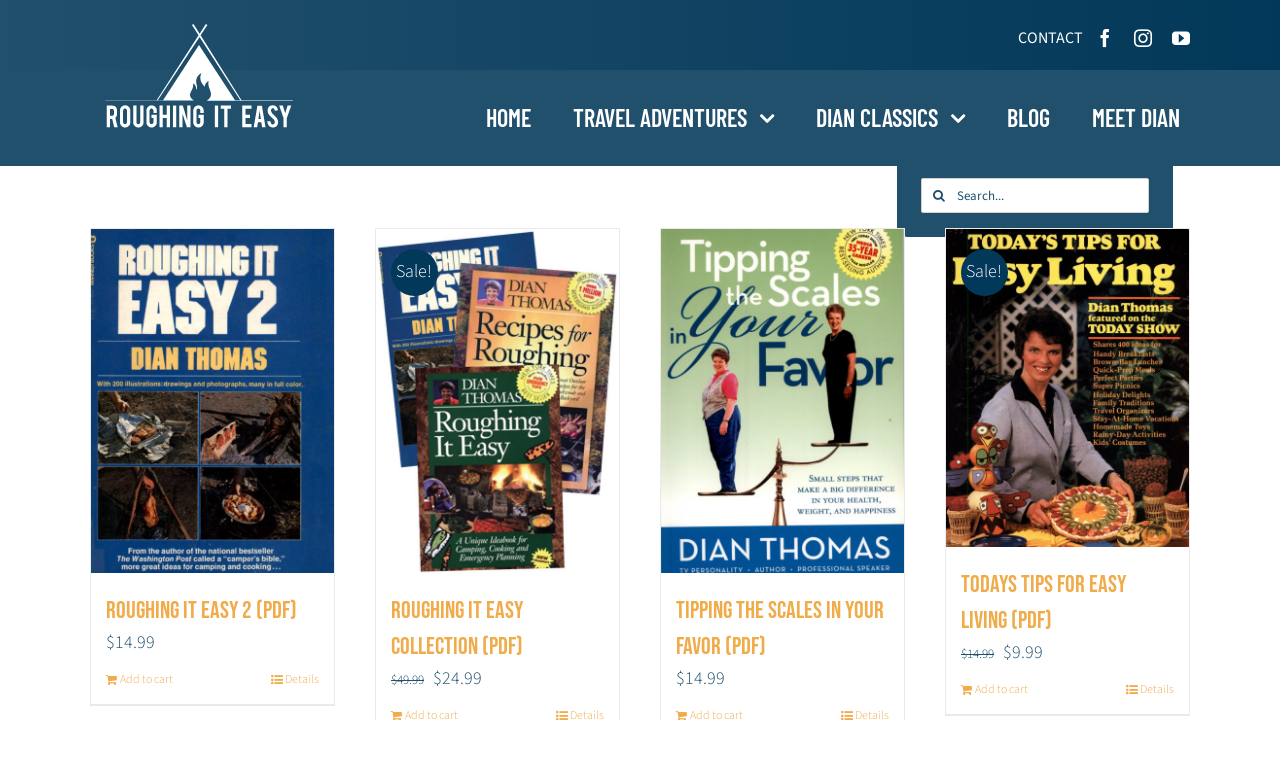

--- FILE ---
content_type: text/html; charset=utf-8
request_url: https://www.google.com/recaptcha/api2/anchor?ar=1&k=6LcyiLsZAAAAAEPaK3K0pOhIJ98fgRpTnTrA1eZb&co=aHR0cHM6Ly9kaWFudGhvbWFzLmNvbTo0NDM.&hl=en&v=7gg7H51Q-naNfhmCP3_R47ho&size=invisible&badge=hide&anchor-ms=20000&execute-ms=30000&cb=x81d6ahcfppf
body_size: 49125
content:
<!DOCTYPE HTML><html dir="ltr" lang="en"><head><meta http-equiv="Content-Type" content="text/html; charset=UTF-8">
<meta http-equiv="X-UA-Compatible" content="IE=edge">
<title>reCAPTCHA</title>
<style type="text/css">
/* cyrillic-ext */
@font-face {
  font-family: 'Roboto';
  font-style: normal;
  font-weight: 400;
  font-stretch: 100%;
  src: url(//fonts.gstatic.com/s/roboto/v48/KFO7CnqEu92Fr1ME7kSn66aGLdTylUAMa3GUBHMdazTgWw.woff2) format('woff2');
  unicode-range: U+0460-052F, U+1C80-1C8A, U+20B4, U+2DE0-2DFF, U+A640-A69F, U+FE2E-FE2F;
}
/* cyrillic */
@font-face {
  font-family: 'Roboto';
  font-style: normal;
  font-weight: 400;
  font-stretch: 100%;
  src: url(//fonts.gstatic.com/s/roboto/v48/KFO7CnqEu92Fr1ME7kSn66aGLdTylUAMa3iUBHMdazTgWw.woff2) format('woff2');
  unicode-range: U+0301, U+0400-045F, U+0490-0491, U+04B0-04B1, U+2116;
}
/* greek-ext */
@font-face {
  font-family: 'Roboto';
  font-style: normal;
  font-weight: 400;
  font-stretch: 100%;
  src: url(//fonts.gstatic.com/s/roboto/v48/KFO7CnqEu92Fr1ME7kSn66aGLdTylUAMa3CUBHMdazTgWw.woff2) format('woff2');
  unicode-range: U+1F00-1FFF;
}
/* greek */
@font-face {
  font-family: 'Roboto';
  font-style: normal;
  font-weight: 400;
  font-stretch: 100%;
  src: url(//fonts.gstatic.com/s/roboto/v48/KFO7CnqEu92Fr1ME7kSn66aGLdTylUAMa3-UBHMdazTgWw.woff2) format('woff2');
  unicode-range: U+0370-0377, U+037A-037F, U+0384-038A, U+038C, U+038E-03A1, U+03A3-03FF;
}
/* math */
@font-face {
  font-family: 'Roboto';
  font-style: normal;
  font-weight: 400;
  font-stretch: 100%;
  src: url(//fonts.gstatic.com/s/roboto/v48/KFO7CnqEu92Fr1ME7kSn66aGLdTylUAMawCUBHMdazTgWw.woff2) format('woff2');
  unicode-range: U+0302-0303, U+0305, U+0307-0308, U+0310, U+0312, U+0315, U+031A, U+0326-0327, U+032C, U+032F-0330, U+0332-0333, U+0338, U+033A, U+0346, U+034D, U+0391-03A1, U+03A3-03A9, U+03B1-03C9, U+03D1, U+03D5-03D6, U+03F0-03F1, U+03F4-03F5, U+2016-2017, U+2034-2038, U+203C, U+2040, U+2043, U+2047, U+2050, U+2057, U+205F, U+2070-2071, U+2074-208E, U+2090-209C, U+20D0-20DC, U+20E1, U+20E5-20EF, U+2100-2112, U+2114-2115, U+2117-2121, U+2123-214F, U+2190, U+2192, U+2194-21AE, U+21B0-21E5, U+21F1-21F2, U+21F4-2211, U+2213-2214, U+2216-22FF, U+2308-230B, U+2310, U+2319, U+231C-2321, U+2336-237A, U+237C, U+2395, U+239B-23B7, U+23D0, U+23DC-23E1, U+2474-2475, U+25AF, U+25B3, U+25B7, U+25BD, U+25C1, U+25CA, U+25CC, U+25FB, U+266D-266F, U+27C0-27FF, U+2900-2AFF, U+2B0E-2B11, U+2B30-2B4C, U+2BFE, U+3030, U+FF5B, U+FF5D, U+1D400-1D7FF, U+1EE00-1EEFF;
}
/* symbols */
@font-face {
  font-family: 'Roboto';
  font-style: normal;
  font-weight: 400;
  font-stretch: 100%;
  src: url(//fonts.gstatic.com/s/roboto/v48/KFO7CnqEu92Fr1ME7kSn66aGLdTylUAMaxKUBHMdazTgWw.woff2) format('woff2');
  unicode-range: U+0001-000C, U+000E-001F, U+007F-009F, U+20DD-20E0, U+20E2-20E4, U+2150-218F, U+2190, U+2192, U+2194-2199, U+21AF, U+21E6-21F0, U+21F3, U+2218-2219, U+2299, U+22C4-22C6, U+2300-243F, U+2440-244A, U+2460-24FF, U+25A0-27BF, U+2800-28FF, U+2921-2922, U+2981, U+29BF, U+29EB, U+2B00-2BFF, U+4DC0-4DFF, U+FFF9-FFFB, U+10140-1018E, U+10190-1019C, U+101A0, U+101D0-101FD, U+102E0-102FB, U+10E60-10E7E, U+1D2C0-1D2D3, U+1D2E0-1D37F, U+1F000-1F0FF, U+1F100-1F1AD, U+1F1E6-1F1FF, U+1F30D-1F30F, U+1F315, U+1F31C, U+1F31E, U+1F320-1F32C, U+1F336, U+1F378, U+1F37D, U+1F382, U+1F393-1F39F, U+1F3A7-1F3A8, U+1F3AC-1F3AF, U+1F3C2, U+1F3C4-1F3C6, U+1F3CA-1F3CE, U+1F3D4-1F3E0, U+1F3ED, U+1F3F1-1F3F3, U+1F3F5-1F3F7, U+1F408, U+1F415, U+1F41F, U+1F426, U+1F43F, U+1F441-1F442, U+1F444, U+1F446-1F449, U+1F44C-1F44E, U+1F453, U+1F46A, U+1F47D, U+1F4A3, U+1F4B0, U+1F4B3, U+1F4B9, U+1F4BB, U+1F4BF, U+1F4C8-1F4CB, U+1F4D6, U+1F4DA, U+1F4DF, U+1F4E3-1F4E6, U+1F4EA-1F4ED, U+1F4F7, U+1F4F9-1F4FB, U+1F4FD-1F4FE, U+1F503, U+1F507-1F50B, U+1F50D, U+1F512-1F513, U+1F53E-1F54A, U+1F54F-1F5FA, U+1F610, U+1F650-1F67F, U+1F687, U+1F68D, U+1F691, U+1F694, U+1F698, U+1F6AD, U+1F6B2, U+1F6B9-1F6BA, U+1F6BC, U+1F6C6-1F6CF, U+1F6D3-1F6D7, U+1F6E0-1F6EA, U+1F6F0-1F6F3, U+1F6F7-1F6FC, U+1F700-1F7FF, U+1F800-1F80B, U+1F810-1F847, U+1F850-1F859, U+1F860-1F887, U+1F890-1F8AD, U+1F8B0-1F8BB, U+1F8C0-1F8C1, U+1F900-1F90B, U+1F93B, U+1F946, U+1F984, U+1F996, U+1F9E9, U+1FA00-1FA6F, U+1FA70-1FA7C, U+1FA80-1FA89, U+1FA8F-1FAC6, U+1FACE-1FADC, U+1FADF-1FAE9, U+1FAF0-1FAF8, U+1FB00-1FBFF;
}
/* vietnamese */
@font-face {
  font-family: 'Roboto';
  font-style: normal;
  font-weight: 400;
  font-stretch: 100%;
  src: url(//fonts.gstatic.com/s/roboto/v48/KFO7CnqEu92Fr1ME7kSn66aGLdTylUAMa3OUBHMdazTgWw.woff2) format('woff2');
  unicode-range: U+0102-0103, U+0110-0111, U+0128-0129, U+0168-0169, U+01A0-01A1, U+01AF-01B0, U+0300-0301, U+0303-0304, U+0308-0309, U+0323, U+0329, U+1EA0-1EF9, U+20AB;
}
/* latin-ext */
@font-face {
  font-family: 'Roboto';
  font-style: normal;
  font-weight: 400;
  font-stretch: 100%;
  src: url(//fonts.gstatic.com/s/roboto/v48/KFO7CnqEu92Fr1ME7kSn66aGLdTylUAMa3KUBHMdazTgWw.woff2) format('woff2');
  unicode-range: U+0100-02BA, U+02BD-02C5, U+02C7-02CC, U+02CE-02D7, U+02DD-02FF, U+0304, U+0308, U+0329, U+1D00-1DBF, U+1E00-1E9F, U+1EF2-1EFF, U+2020, U+20A0-20AB, U+20AD-20C0, U+2113, U+2C60-2C7F, U+A720-A7FF;
}
/* latin */
@font-face {
  font-family: 'Roboto';
  font-style: normal;
  font-weight: 400;
  font-stretch: 100%;
  src: url(//fonts.gstatic.com/s/roboto/v48/KFO7CnqEu92Fr1ME7kSn66aGLdTylUAMa3yUBHMdazQ.woff2) format('woff2');
  unicode-range: U+0000-00FF, U+0131, U+0152-0153, U+02BB-02BC, U+02C6, U+02DA, U+02DC, U+0304, U+0308, U+0329, U+2000-206F, U+20AC, U+2122, U+2191, U+2193, U+2212, U+2215, U+FEFF, U+FFFD;
}
/* cyrillic-ext */
@font-face {
  font-family: 'Roboto';
  font-style: normal;
  font-weight: 500;
  font-stretch: 100%;
  src: url(//fonts.gstatic.com/s/roboto/v48/KFO7CnqEu92Fr1ME7kSn66aGLdTylUAMa3GUBHMdazTgWw.woff2) format('woff2');
  unicode-range: U+0460-052F, U+1C80-1C8A, U+20B4, U+2DE0-2DFF, U+A640-A69F, U+FE2E-FE2F;
}
/* cyrillic */
@font-face {
  font-family: 'Roboto';
  font-style: normal;
  font-weight: 500;
  font-stretch: 100%;
  src: url(//fonts.gstatic.com/s/roboto/v48/KFO7CnqEu92Fr1ME7kSn66aGLdTylUAMa3iUBHMdazTgWw.woff2) format('woff2');
  unicode-range: U+0301, U+0400-045F, U+0490-0491, U+04B0-04B1, U+2116;
}
/* greek-ext */
@font-face {
  font-family: 'Roboto';
  font-style: normal;
  font-weight: 500;
  font-stretch: 100%;
  src: url(//fonts.gstatic.com/s/roboto/v48/KFO7CnqEu92Fr1ME7kSn66aGLdTylUAMa3CUBHMdazTgWw.woff2) format('woff2');
  unicode-range: U+1F00-1FFF;
}
/* greek */
@font-face {
  font-family: 'Roboto';
  font-style: normal;
  font-weight: 500;
  font-stretch: 100%;
  src: url(//fonts.gstatic.com/s/roboto/v48/KFO7CnqEu92Fr1ME7kSn66aGLdTylUAMa3-UBHMdazTgWw.woff2) format('woff2');
  unicode-range: U+0370-0377, U+037A-037F, U+0384-038A, U+038C, U+038E-03A1, U+03A3-03FF;
}
/* math */
@font-face {
  font-family: 'Roboto';
  font-style: normal;
  font-weight: 500;
  font-stretch: 100%;
  src: url(//fonts.gstatic.com/s/roboto/v48/KFO7CnqEu92Fr1ME7kSn66aGLdTylUAMawCUBHMdazTgWw.woff2) format('woff2');
  unicode-range: U+0302-0303, U+0305, U+0307-0308, U+0310, U+0312, U+0315, U+031A, U+0326-0327, U+032C, U+032F-0330, U+0332-0333, U+0338, U+033A, U+0346, U+034D, U+0391-03A1, U+03A3-03A9, U+03B1-03C9, U+03D1, U+03D5-03D6, U+03F0-03F1, U+03F4-03F5, U+2016-2017, U+2034-2038, U+203C, U+2040, U+2043, U+2047, U+2050, U+2057, U+205F, U+2070-2071, U+2074-208E, U+2090-209C, U+20D0-20DC, U+20E1, U+20E5-20EF, U+2100-2112, U+2114-2115, U+2117-2121, U+2123-214F, U+2190, U+2192, U+2194-21AE, U+21B0-21E5, U+21F1-21F2, U+21F4-2211, U+2213-2214, U+2216-22FF, U+2308-230B, U+2310, U+2319, U+231C-2321, U+2336-237A, U+237C, U+2395, U+239B-23B7, U+23D0, U+23DC-23E1, U+2474-2475, U+25AF, U+25B3, U+25B7, U+25BD, U+25C1, U+25CA, U+25CC, U+25FB, U+266D-266F, U+27C0-27FF, U+2900-2AFF, U+2B0E-2B11, U+2B30-2B4C, U+2BFE, U+3030, U+FF5B, U+FF5D, U+1D400-1D7FF, U+1EE00-1EEFF;
}
/* symbols */
@font-face {
  font-family: 'Roboto';
  font-style: normal;
  font-weight: 500;
  font-stretch: 100%;
  src: url(//fonts.gstatic.com/s/roboto/v48/KFO7CnqEu92Fr1ME7kSn66aGLdTylUAMaxKUBHMdazTgWw.woff2) format('woff2');
  unicode-range: U+0001-000C, U+000E-001F, U+007F-009F, U+20DD-20E0, U+20E2-20E4, U+2150-218F, U+2190, U+2192, U+2194-2199, U+21AF, U+21E6-21F0, U+21F3, U+2218-2219, U+2299, U+22C4-22C6, U+2300-243F, U+2440-244A, U+2460-24FF, U+25A0-27BF, U+2800-28FF, U+2921-2922, U+2981, U+29BF, U+29EB, U+2B00-2BFF, U+4DC0-4DFF, U+FFF9-FFFB, U+10140-1018E, U+10190-1019C, U+101A0, U+101D0-101FD, U+102E0-102FB, U+10E60-10E7E, U+1D2C0-1D2D3, U+1D2E0-1D37F, U+1F000-1F0FF, U+1F100-1F1AD, U+1F1E6-1F1FF, U+1F30D-1F30F, U+1F315, U+1F31C, U+1F31E, U+1F320-1F32C, U+1F336, U+1F378, U+1F37D, U+1F382, U+1F393-1F39F, U+1F3A7-1F3A8, U+1F3AC-1F3AF, U+1F3C2, U+1F3C4-1F3C6, U+1F3CA-1F3CE, U+1F3D4-1F3E0, U+1F3ED, U+1F3F1-1F3F3, U+1F3F5-1F3F7, U+1F408, U+1F415, U+1F41F, U+1F426, U+1F43F, U+1F441-1F442, U+1F444, U+1F446-1F449, U+1F44C-1F44E, U+1F453, U+1F46A, U+1F47D, U+1F4A3, U+1F4B0, U+1F4B3, U+1F4B9, U+1F4BB, U+1F4BF, U+1F4C8-1F4CB, U+1F4D6, U+1F4DA, U+1F4DF, U+1F4E3-1F4E6, U+1F4EA-1F4ED, U+1F4F7, U+1F4F9-1F4FB, U+1F4FD-1F4FE, U+1F503, U+1F507-1F50B, U+1F50D, U+1F512-1F513, U+1F53E-1F54A, U+1F54F-1F5FA, U+1F610, U+1F650-1F67F, U+1F687, U+1F68D, U+1F691, U+1F694, U+1F698, U+1F6AD, U+1F6B2, U+1F6B9-1F6BA, U+1F6BC, U+1F6C6-1F6CF, U+1F6D3-1F6D7, U+1F6E0-1F6EA, U+1F6F0-1F6F3, U+1F6F7-1F6FC, U+1F700-1F7FF, U+1F800-1F80B, U+1F810-1F847, U+1F850-1F859, U+1F860-1F887, U+1F890-1F8AD, U+1F8B0-1F8BB, U+1F8C0-1F8C1, U+1F900-1F90B, U+1F93B, U+1F946, U+1F984, U+1F996, U+1F9E9, U+1FA00-1FA6F, U+1FA70-1FA7C, U+1FA80-1FA89, U+1FA8F-1FAC6, U+1FACE-1FADC, U+1FADF-1FAE9, U+1FAF0-1FAF8, U+1FB00-1FBFF;
}
/* vietnamese */
@font-face {
  font-family: 'Roboto';
  font-style: normal;
  font-weight: 500;
  font-stretch: 100%;
  src: url(//fonts.gstatic.com/s/roboto/v48/KFO7CnqEu92Fr1ME7kSn66aGLdTylUAMa3OUBHMdazTgWw.woff2) format('woff2');
  unicode-range: U+0102-0103, U+0110-0111, U+0128-0129, U+0168-0169, U+01A0-01A1, U+01AF-01B0, U+0300-0301, U+0303-0304, U+0308-0309, U+0323, U+0329, U+1EA0-1EF9, U+20AB;
}
/* latin-ext */
@font-face {
  font-family: 'Roboto';
  font-style: normal;
  font-weight: 500;
  font-stretch: 100%;
  src: url(//fonts.gstatic.com/s/roboto/v48/KFO7CnqEu92Fr1ME7kSn66aGLdTylUAMa3KUBHMdazTgWw.woff2) format('woff2');
  unicode-range: U+0100-02BA, U+02BD-02C5, U+02C7-02CC, U+02CE-02D7, U+02DD-02FF, U+0304, U+0308, U+0329, U+1D00-1DBF, U+1E00-1E9F, U+1EF2-1EFF, U+2020, U+20A0-20AB, U+20AD-20C0, U+2113, U+2C60-2C7F, U+A720-A7FF;
}
/* latin */
@font-face {
  font-family: 'Roboto';
  font-style: normal;
  font-weight: 500;
  font-stretch: 100%;
  src: url(//fonts.gstatic.com/s/roboto/v48/KFO7CnqEu92Fr1ME7kSn66aGLdTylUAMa3yUBHMdazQ.woff2) format('woff2');
  unicode-range: U+0000-00FF, U+0131, U+0152-0153, U+02BB-02BC, U+02C6, U+02DA, U+02DC, U+0304, U+0308, U+0329, U+2000-206F, U+20AC, U+2122, U+2191, U+2193, U+2212, U+2215, U+FEFF, U+FFFD;
}
/* cyrillic-ext */
@font-face {
  font-family: 'Roboto';
  font-style: normal;
  font-weight: 900;
  font-stretch: 100%;
  src: url(//fonts.gstatic.com/s/roboto/v48/KFO7CnqEu92Fr1ME7kSn66aGLdTylUAMa3GUBHMdazTgWw.woff2) format('woff2');
  unicode-range: U+0460-052F, U+1C80-1C8A, U+20B4, U+2DE0-2DFF, U+A640-A69F, U+FE2E-FE2F;
}
/* cyrillic */
@font-face {
  font-family: 'Roboto';
  font-style: normal;
  font-weight: 900;
  font-stretch: 100%;
  src: url(//fonts.gstatic.com/s/roboto/v48/KFO7CnqEu92Fr1ME7kSn66aGLdTylUAMa3iUBHMdazTgWw.woff2) format('woff2');
  unicode-range: U+0301, U+0400-045F, U+0490-0491, U+04B0-04B1, U+2116;
}
/* greek-ext */
@font-face {
  font-family: 'Roboto';
  font-style: normal;
  font-weight: 900;
  font-stretch: 100%;
  src: url(//fonts.gstatic.com/s/roboto/v48/KFO7CnqEu92Fr1ME7kSn66aGLdTylUAMa3CUBHMdazTgWw.woff2) format('woff2');
  unicode-range: U+1F00-1FFF;
}
/* greek */
@font-face {
  font-family: 'Roboto';
  font-style: normal;
  font-weight: 900;
  font-stretch: 100%;
  src: url(//fonts.gstatic.com/s/roboto/v48/KFO7CnqEu92Fr1ME7kSn66aGLdTylUAMa3-UBHMdazTgWw.woff2) format('woff2');
  unicode-range: U+0370-0377, U+037A-037F, U+0384-038A, U+038C, U+038E-03A1, U+03A3-03FF;
}
/* math */
@font-face {
  font-family: 'Roboto';
  font-style: normal;
  font-weight: 900;
  font-stretch: 100%;
  src: url(//fonts.gstatic.com/s/roboto/v48/KFO7CnqEu92Fr1ME7kSn66aGLdTylUAMawCUBHMdazTgWw.woff2) format('woff2');
  unicode-range: U+0302-0303, U+0305, U+0307-0308, U+0310, U+0312, U+0315, U+031A, U+0326-0327, U+032C, U+032F-0330, U+0332-0333, U+0338, U+033A, U+0346, U+034D, U+0391-03A1, U+03A3-03A9, U+03B1-03C9, U+03D1, U+03D5-03D6, U+03F0-03F1, U+03F4-03F5, U+2016-2017, U+2034-2038, U+203C, U+2040, U+2043, U+2047, U+2050, U+2057, U+205F, U+2070-2071, U+2074-208E, U+2090-209C, U+20D0-20DC, U+20E1, U+20E5-20EF, U+2100-2112, U+2114-2115, U+2117-2121, U+2123-214F, U+2190, U+2192, U+2194-21AE, U+21B0-21E5, U+21F1-21F2, U+21F4-2211, U+2213-2214, U+2216-22FF, U+2308-230B, U+2310, U+2319, U+231C-2321, U+2336-237A, U+237C, U+2395, U+239B-23B7, U+23D0, U+23DC-23E1, U+2474-2475, U+25AF, U+25B3, U+25B7, U+25BD, U+25C1, U+25CA, U+25CC, U+25FB, U+266D-266F, U+27C0-27FF, U+2900-2AFF, U+2B0E-2B11, U+2B30-2B4C, U+2BFE, U+3030, U+FF5B, U+FF5D, U+1D400-1D7FF, U+1EE00-1EEFF;
}
/* symbols */
@font-face {
  font-family: 'Roboto';
  font-style: normal;
  font-weight: 900;
  font-stretch: 100%;
  src: url(//fonts.gstatic.com/s/roboto/v48/KFO7CnqEu92Fr1ME7kSn66aGLdTylUAMaxKUBHMdazTgWw.woff2) format('woff2');
  unicode-range: U+0001-000C, U+000E-001F, U+007F-009F, U+20DD-20E0, U+20E2-20E4, U+2150-218F, U+2190, U+2192, U+2194-2199, U+21AF, U+21E6-21F0, U+21F3, U+2218-2219, U+2299, U+22C4-22C6, U+2300-243F, U+2440-244A, U+2460-24FF, U+25A0-27BF, U+2800-28FF, U+2921-2922, U+2981, U+29BF, U+29EB, U+2B00-2BFF, U+4DC0-4DFF, U+FFF9-FFFB, U+10140-1018E, U+10190-1019C, U+101A0, U+101D0-101FD, U+102E0-102FB, U+10E60-10E7E, U+1D2C0-1D2D3, U+1D2E0-1D37F, U+1F000-1F0FF, U+1F100-1F1AD, U+1F1E6-1F1FF, U+1F30D-1F30F, U+1F315, U+1F31C, U+1F31E, U+1F320-1F32C, U+1F336, U+1F378, U+1F37D, U+1F382, U+1F393-1F39F, U+1F3A7-1F3A8, U+1F3AC-1F3AF, U+1F3C2, U+1F3C4-1F3C6, U+1F3CA-1F3CE, U+1F3D4-1F3E0, U+1F3ED, U+1F3F1-1F3F3, U+1F3F5-1F3F7, U+1F408, U+1F415, U+1F41F, U+1F426, U+1F43F, U+1F441-1F442, U+1F444, U+1F446-1F449, U+1F44C-1F44E, U+1F453, U+1F46A, U+1F47D, U+1F4A3, U+1F4B0, U+1F4B3, U+1F4B9, U+1F4BB, U+1F4BF, U+1F4C8-1F4CB, U+1F4D6, U+1F4DA, U+1F4DF, U+1F4E3-1F4E6, U+1F4EA-1F4ED, U+1F4F7, U+1F4F9-1F4FB, U+1F4FD-1F4FE, U+1F503, U+1F507-1F50B, U+1F50D, U+1F512-1F513, U+1F53E-1F54A, U+1F54F-1F5FA, U+1F610, U+1F650-1F67F, U+1F687, U+1F68D, U+1F691, U+1F694, U+1F698, U+1F6AD, U+1F6B2, U+1F6B9-1F6BA, U+1F6BC, U+1F6C6-1F6CF, U+1F6D3-1F6D7, U+1F6E0-1F6EA, U+1F6F0-1F6F3, U+1F6F7-1F6FC, U+1F700-1F7FF, U+1F800-1F80B, U+1F810-1F847, U+1F850-1F859, U+1F860-1F887, U+1F890-1F8AD, U+1F8B0-1F8BB, U+1F8C0-1F8C1, U+1F900-1F90B, U+1F93B, U+1F946, U+1F984, U+1F996, U+1F9E9, U+1FA00-1FA6F, U+1FA70-1FA7C, U+1FA80-1FA89, U+1FA8F-1FAC6, U+1FACE-1FADC, U+1FADF-1FAE9, U+1FAF0-1FAF8, U+1FB00-1FBFF;
}
/* vietnamese */
@font-face {
  font-family: 'Roboto';
  font-style: normal;
  font-weight: 900;
  font-stretch: 100%;
  src: url(//fonts.gstatic.com/s/roboto/v48/KFO7CnqEu92Fr1ME7kSn66aGLdTylUAMa3OUBHMdazTgWw.woff2) format('woff2');
  unicode-range: U+0102-0103, U+0110-0111, U+0128-0129, U+0168-0169, U+01A0-01A1, U+01AF-01B0, U+0300-0301, U+0303-0304, U+0308-0309, U+0323, U+0329, U+1EA0-1EF9, U+20AB;
}
/* latin-ext */
@font-face {
  font-family: 'Roboto';
  font-style: normal;
  font-weight: 900;
  font-stretch: 100%;
  src: url(//fonts.gstatic.com/s/roboto/v48/KFO7CnqEu92Fr1ME7kSn66aGLdTylUAMa3KUBHMdazTgWw.woff2) format('woff2');
  unicode-range: U+0100-02BA, U+02BD-02C5, U+02C7-02CC, U+02CE-02D7, U+02DD-02FF, U+0304, U+0308, U+0329, U+1D00-1DBF, U+1E00-1E9F, U+1EF2-1EFF, U+2020, U+20A0-20AB, U+20AD-20C0, U+2113, U+2C60-2C7F, U+A720-A7FF;
}
/* latin */
@font-face {
  font-family: 'Roboto';
  font-style: normal;
  font-weight: 900;
  font-stretch: 100%;
  src: url(//fonts.gstatic.com/s/roboto/v48/KFO7CnqEu92Fr1ME7kSn66aGLdTylUAMa3yUBHMdazQ.woff2) format('woff2');
  unicode-range: U+0000-00FF, U+0131, U+0152-0153, U+02BB-02BC, U+02C6, U+02DA, U+02DC, U+0304, U+0308, U+0329, U+2000-206F, U+20AC, U+2122, U+2191, U+2193, U+2212, U+2215, U+FEFF, U+FFFD;
}

</style>
<link rel="stylesheet" type="text/css" href="https://www.gstatic.com/recaptcha/releases/7gg7H51Q-naNfhmCP3_R47ho/styles__ltr.css">
<script nonce="ji7hI9LhhhydN8oubyRRWw" type="text/javascript">window['__recaptcha_api'] = 'https://www.google.com/recaptcha/api2/';</script>
<script type="text/javascript" src="https://www.gstatic.com/recaptcha/releases/7gg7H51Q-naNfhmCP3_R47ho/recaptcha__en.js" nonce="ji7hI9LhhhydN8oubyRRWw">
      
    </script></head>
<body><div id="rc-anchor-alert" class="rc-anchor-alert"></div>
<input type="hidden" id="recaptcha-token" value="[base64]">
<script type="text/javascript" nonce="ji7hI9LhhhydN8oubyRRWw">
      recaptcha.anchor.Main.init("[\x22ainput\x22,[\x22bgdata\x22,\x22\x22,\[base64]/[base64]/[base64]/[base64]/cjw8ejpyPj4+eil9Y2F0Y2gobCl7dGhyb3cgbDt9fSxIPWZ1bmN0aW9uKHcsdCx6KXtpZih3PT0xOTR8fHc9PTIwOCl0LnZbd10/dC52W3ddLmNvbmNhdCh6KTp0LnZbd109b2Yoeix0KTtlbHNle2lmKHQuYkImJnchPTMxNylyZXR1cm47dz09NjZ8fHc9PTEyMnx8dz09NDcwfHx3PT00NHx8dz09NDE2fHx3PT0zOTd8fHc9PTQyMXx8dz09Njh8fHc9PTcwfHx3PT0xODQ/[base64]/[base64]/[base64]/bmV3IGRbVl0oSlswXSk6cD09Mj9uZXcgZFtWXShKWzBdLEpbMV0pOnA9PTM/bmV3IGRbVl0oSlswXSxKWzFdLEpbMl0pOnA9PTQ/[base64]/[base64]/[base64]/[base64]\x22,\[base64]\\u003d\\u003d\x22,\x22LAfDs3kkGcKJYsOEwqrDu0pwGsO4wrVVIhzCscOhwqLDg8O+MF9zworCl1HDphMEw7I0w5t4wrfCgh0Sw6oewqJFw5DCnsKEwp15CwJNFG0iPXrCp2jCk8OawrBrw6lhFcOIwrdxWDBQw6Uaw5zDucKSwoRmOWzDv8K+BMO/c8Ksw5/ChsOpFWHDgT0lNsKbfsOJwrDCpGcgFCY6E8OPWcK9C8Khwq92wqPCqcKfMSzCucKJwptBwrAFw6rChEgGw6sRXhUsw5LCvHk3L2g/w6HDk2kHe0fDscOoVxbDj8O0wpAYw6lhYMO1XBdZbsOzN0dzw6RowqQiw4TDscO0wpIRNztWwpFuK8OGwr/Ctn1uXyBQw6QkCWrCuMKvwr9awqQ+wrXDo8K+w5oxwopNwqnDqMKew7HCu3HDo8KrTj91DlBvwpZQwoZCQ8ODw5TDjEUMHjjDhsKFwptpwqwgZ8KIw7tjWGDCgw10wpMzwp7CrT/Dhis7w5PDv3nCpwXCucOQw6YgKQkOw5l9OcKYf8KZw6PCsWrCoxnCrxvDjsO8w6zDtcKKdsOlG8Ovw6pXwpMGGXRZe8OKIcOjwosdXXp8Pm4xesKlD3dkXT3Do8KTwo0GwoAaBS7DiMOadMOjMMK5w6rDi8KBDCRVw4DCqwd2wrlfA8KLQMKwwo/CnlfCr8OmUcKOwrFKaSvDo8OIw5thw5EUw4LCpsOLQ8K9VDVfZsKzw7fCtMOOwqgCesO0w5/Ci8KnSV5ZZcK/[base64]/Mmc6GcO4DcKbHj7Dpx3CmhYyw7jCnHB2w4vDiQ59w4vDlBoGbwY5NmzCksKUPwFpfsK0RBQOwqxGMSIZfE1xN3smw6fDq8KNwprDpUPDrxpjwoY7w4jCq3rClcObw6o6EjAcBcODw5vDjGxRw4PCu8K8WE/DisOzNcKWwqcswovDvGoMZysmG0PCiUx2DMONwoMtw5JowoxlwoDCrMOLw7x2SF0nJcK+w4J+W8KaccOkDgbDtmIGw43ClWLDhMKrWmXDhcO5wo7CjEohwprCpcKdT8OywpjDglAIDxvCoMKFw5XCl8KqNiN9eRoIbcK3wrjCjcKcw6LCk2/DrDXDisKpw73DpVhiUcKsa8OJRE9fbsOrwrgywpYVUnnDssO6VjJuEMKmwrDClR04w5xDMVICbk/CtEjCoMKPw5bDgsOCJSPCl8KCw53DgsKZHApaA2/Cj8OFV0nCoj0ZwpJcw69jTW3DsMOsw6t4NUZLJMO6w7tpAMKMw7RBKTd1JhTDt3IGfsObwo1PwoLCnUnCpMKMwr05Z8KoTVNbCAkBwovDrMO1aMOuw7HDvhJ9cETCvUQ7wpdAw5/[base64]/Ci3Adb8KYdXrDh3jCoMKXN2LCg8KgLMONXilaKMO/AsKMIHDCnHJlw7cew5QAeMOjw5PCvcKwwoHCpcOHw68EwrU6woPCg2PCo8O4wpjClz7Ch8OswpVVRsKrC2/CrMOZHcOtbsKLwrPCpWrCqsK8WsKiBUYJw5/[base64]/Kx85woDDqcOGwpp2wrPDr2TDqsKOHMKxAn3Dn8KkesK4wqXCqjbCh8OvZ8K3ZHDCoRPDisO8BjzCsh3DkcKvU8KLEV0HcHhiAk/CosKmw7kMwodeEAFBw7nCqcKpw6TDhsKYw6bCoQMJDMOJEifDkCRWw6nCp8OtdMOawoHDnwbDp8KfwopTO8KDwoXDhMOLTSQaQ8Kaw4HCl10+T2lGw7LDlsK+w6MYWzPCmcKMw4vDjcKewpDCrCoow7tCw7DDtS/DnsONSkpmNUIKw6NpX8K/w7llVkrDgcKqwoXDjmwtN8K8BsKqw58cw4pCK8K2HW/DqCA1f8Omw6lywrg1eVA4wrYDaX7CjDzDtcKNw7N1PsKfa1nDr8Okw6XCrSXCnMOUw6DCi8OaacOGcmfChMKvw5zCgjE6S07Dl1XDrBbDlsKTcFBXXsKQP8OXFVUmGDlww7pffC7Ci3BqBHBaZcO6GSHCm8Oiw4LDgAwzXsOPRCTCpzLDpsKdG2lnwqZjF2/ClXtuw5fDrA7DnMKuegrCqMOfw6psHcOXJ8O4eSjCoDcUwojDqhTCpsKlw5XCkcO7PGFhw4NLw44LdsKXM8OMw5bCuz5Aw5XDkR1zw53DoXzCrnIZwrAqOMOaYcKewooGAi/DlT4HJsK7A0rCjMOOw5UHwp0fw4IGworCkcKyw43CnwHDnX5AGMOFV3lXRXHDvGV3woHCixLDssOvHwEhw6UxPWNNw57CgsOKBGHCu3AFa8OFAcKfN8KOZsOKwpF0wovCrSkOHFDDn37DvifCmmROZsKiw5lLP8O6Fn0gwq3DisKQPwFrcsOoJ8KawrzCsy/ClRkkNWJ7w4PClVHCpE3Dg3BuGhtKwrTCnk/DrMKEw5svw5Mhfnp1w4AvE2AtDcOOw5YKw7Ifw7IGwp/DkcKTw7DDhFzDvT7DlsKAN3JtSiHCg8KNwpzDqRPDvTF1QgTDusOZbMOCw6RDesKgw77Cs8OnIsKII8OpwqwLw5Niw7JDwqzCpmbCiFYcd8KOw5tLw4snM0hrw5o6wo/[base64]/Dm8O5woHClER/w45zbEJ2KsONw5HDq3IwfsKbwojCilA6EmHCiQMfRMOhKsKbRxnCmsO/[base64]/[base64]/CtcKiw5vClsKBw5hFw6sAAyzCqnE9bsOSw6PCnUnDrsOsS8O0TcK1w7dnwr7DlDvDiwsFYMKDHMOdUhIsLMKQT8Klwq83AsKOQWzDqsOAwpHDmMKuNmzCpExTasKZAATDmMOdw49fw4VdeW4PGMKjeMKuw6/CiMKSw4vCi8OZw4DDkmnDq8Kkw5tgNRTCqWXCp8KUWcOOw5rDqHIYw6vDsy8qwrXDoQrDvSskU8OBwqIFw4x5w4fCpsOdw7jCkFxeZQzDgsOkakd/ZsKrw6ghDU3CpMODwqLCgj9Xw5o5bVouwrkBw7zCrMKBwrIBwoHCisOowq4xwp08w6JjIk/Dsw9gMAYdw5chXEJ/[base64]/[base64]/OXoUVsK1wpTClH3DtGzDokPDqcO6wrVQwpNsw4TCi3J3XgF0wqARKDfCqx4BaQfCoTnCnXFHJScTPH3CkMOUAsOhWsOLw43Drz7DqsK/NMKUw6NtWcKkXxXCmsKBPSFPBcOcNGXDjcOUeTbCpcKVw7/[base64]/DqsOBBMK+w4rDoQnDpMOnwozDnlFSF8OAwrsxwr0XwqISwqAXwrgvwrBLBUB7AcK+RsK6w4UWasKrwonDusKYw43DlMKnBsO0BkHDqcOYdzlYf8Knd2fDtcKdT8KNLQd/[base64]/w7bCgjTCgcKKD3PCq8O9GMKcVGfCmn/DhX46w7lvw5VYw47CtGbDl8K9Q3TCssOwKE7DoDLDqk0/w6PDrioWwroCw5HCtWguwr0BZMKsBMKWwpzDgToFw7bCu8OEf8OwwoVYw5YDwqzClQ8mO2LCmW3CgcKtw73Dkl/DqnpoMwElCcKrwq5zwpjDtsK2wrPDuWHCpA8MwqMYd8KMwqXDqsKBw7vChRMawoBfHMKwwrXCk8OML14gwpA1D8O/ecK6w5I9aybDkH0bw6zCscKkTnRLXlPCjMKcJcKJwpHDs8KXJMKHw5sIDsOoXgzDlQfDl8KNUcK1w7jDmcKmw49YYDkcw6BtcyvDv8OIw6NlfiLDoxfCq8KswoFrUDYFw4/CniwnwoEmHi7DmMOpw6jCknZFw7tgw4LCpA3DhV55w5LDhmzDnsKUw7ZHTsKwwq3CmX3CpEfDmsO8wqErVhsew5MawoouTcOlQ8O5wpzCsCLCoV/Cm8KnZDxqacKJwobCpsK8wpzDu8K2AD4SGwvDoSfDv8K1UHANI8K0esO8w7zDh8OTPsK9w7cKYMKJwp5EDcOpw6LDgQI8w7vDhsKSUcOVw6AuwqhYworCgcOSTcK4w5dgw7bDucOSL3/CkVtUw7TCsMOeFD3CrGXChMKEGsKzAA7DnMOVS8O9BR9MwrEQEMKBW0k5wqE7Kj9CwqpGwp5uL8KvH8OFw7MZTETDmUPCpV0zwqXDssK2wqFmccOKw7/CugLDlw3CuWB9NsO3w6XCvhbCuMOnFcKKPcKjw7ljwqZPE3FSN3XDiMOMEnXDpcOeworCosOHOUoNTcKwwqQewozCnB1ATgAQwoprw5MoH01qLcOzw6djcn7CrH7DqiwiwrLDk8Kww4M/w6zDiC4Vw5zCvsKNYcOvHEs/S0gFw5nDmTrChX9IUzDDgcK4UMOPw5Bxw5hnZsONwqPDvwTClDNWwpZyacOhXsOow5nCtlNEwr8mUiLDpMKFw7TDtUDDnMOpwoMTw4cIG3fCpGgkN3PCg27DvsK2PcOXacK/w4PCuMKlwoV4LsOiwqp1emzDgMKHOgfChGAdCFzDmcKDw6vCtcOZw6QgwrTCoMOaw7EFw4IOwrIxw63Cp31Iw6k3wotUw6g1WcKfTsOTQMKww54cCcKGwrImV8Kqw4RJwpZzwrxHw7HClMOaaMOtw7zCsUkhwpppwoIRaiklw63DucOswq7DpiDCjcOuMcKDw4kkIsO/wpFRZk/CisOqwq3CohLCusKdM8Ksw5XDvWjDn8Kwwr4Tw4bDnyNWbxRPUcKYwrBfwqbDtMKnUMOhworCucO5wpfCuMOKcj4LFsKpJcK5WC0CMWHCohtWwp5JDVXDnsKWLsOrW8ObwoQIwqvDoQhRw4XDksKSTcONESvDscKJwrFEcyPDlsKOf3BnwoYjWsOnw7MZw6DChC/CiSfCmDvDvMOoGsKhwofDqWLDssKDwrfDrlB1asKQCMKzw6/Dp2fDj8KtXMKdw77CrsK1JVpFw4/ClXrDsh/DnWt4fcKmXl1IFsKtw7LCjsKgeWbCplzDlyvCoMK1w7ltwo4RfcOdw7zDn8ORw7Z4wr1qAsOQGUZ+wowcdFvDhcOgU8Olw4DDjm4RLFzDixTCs8Ktw6/CsMOvwonDjzA9w57CnhnCj8O6w7dPwr7Cr1kXccKdDsKaw5/CjsOZcBPCvGF6w7DCm8Ovw7R5w47DnyrDhMO1e3QDPDJYRmgXccKDw73CrHFVMcO/[base64]/[base64]/Ct8K3TCfCsG4/IcKTw7jDmcKlTsOWwoXCmgdXwqFAw7N0HwfCoMO7fMKVwpwONmY9bGh8BcOeDn0fDyfDoxcKBAJnw5LCuALCjMKQw4rDj8OKw54wKTXCj8KFw6IiShrDqsOmASdowqJeY39GNcO8wo/[base64]/CkDM1UwUbw6gaw7fDscKFw6wHTS5mFTwqwojDs1PCrn8vDMKpDSbDpcOfbhbDjkbDoMKUYD5gP8Ksw5DDgkodw53CtMOwTsOlw5fCtMOCw71qw57DjcKRWHbCnhhfwpXDhsOFw48WZzrClMOBU8Kbw6MrTsO5w43CksOgw7/CgcO4AcKVwrrDg8KeQAEFbCFPekE1wqsnZy9lGFE5E8O6EcKYQ1LDr8OpCiYQw7LDhwPCnMKlGcOfLcO6wr/CkUMJS2pkw7hRPsKiwo0HD8O3w4LDlULCnnICw5DDtjpDwrVCeH9kw6rCvsO2F0TDq8KAU8ONYsKtVcOgw4zCklzDvsKtB8O8CHjDqwTCoMK4w7jCpSxOT8OwwqJUOmxvckvDtEged8O/w4hBwppBQx/[base64]/b3RuAMOvKTgFwqHCo8Oaw7h/YsKsXDPCtz7Dk2jClcKQDCp6WMOVw7bCpg7ClsOEwqnDt0FDbWHCl8Ohw7TCncOZwqLCiilfwrHCjsO5woJnw5sTwp0DPX15w5zClMKPB1zCsMO/WCvDvHTDk8OJYmswwowmwrhpw7FIw63Dgy1Qw5RcMcORw65swpXDsgZqRcO7wr3Dp8OCPMOvbi9FdHI6Ky7Ci8ODHsO5DsKow74sa8OOBMO1fcKOEMKMwoTCpBbDjwYsGAbCqsOHbDHDnsK0w6/Cg8ObVAvDscO5VAh3WnfDjnRBwo/CncKGNsO/WsOcwr7DjC7CkDNTw7vDjcKlKgXDo0AUQBnCk10wDidPZHbCmTRBwp8Mwqc6dQ4Dwq5pKMKQXMKPLsO3wrrCq8K2w7zCiULCgCxNw5dNw64zOTjCgGzCiBByT8OpwrhxclHDj8OLQcKcdcKEecKUS8Obw63DgzPCinnDojJJO8O3O8KaL8KmwpZ/YRwow79TQGFVScKuOSsXfsOVZxomwq3Dnz04ZzUTD8KhwoIMbiHCq8OJLsKHwrDDmE1VS8OpwohkQMOBJUVxwqB6MT/Du8OyNMOXwpTCkQnDkBcgwrpoVMK1w6/[base64]/DvcOuw6BgwpAKOwfCgQ5nwo09w7IpLVvCgCIWWcKqfBc2dnvDmsKMwqDCtX7CrcOdw4BaG8O2IcKiwpJKw57DhMKFasK4w6YSw5Yfw5haLEzDoD1cwrEyw5ctwp/[base64]/DrsO6WRbCnyzCoWcgXsK0w7fDnsKtQjg/wqk5wo3CgBoaU2/Cnhc3woFaw7dBWVIjGcKqwq/CvcKpwp8gw5jCsMKqdQHCgcK5w4l2wprCsDLCtMKFGEXDgMKPwqYNw7A+wq3Dr8K7wqMrw7/Dr03DjcOBwrJFJjPCj8KdWEzDjAQ8aQfClMOCN8O4asK5w5AqHMKbwoFGf0tRHQDClx0QMh53w4d8dwwzQhJ0FiA5w4o0w4wOwoEVwrbClR0jw6J5w4BIR8Oxw78GMcKXN8OZw5d2w6hZU3pJwoBABcKXw6JKw5PDnzFGw4RuWsKcfC5/wrLCm8OcdsOVwo0mLjwFN8KbGU3DlhNbwozDrsK4FUfCnRDCn8KKXcKveMK6HcOuwpbCug0iwr0ow6DDhWzCoMK8GcKzw47ChsOFw6I+w4J/[base64]/DMOxQsOXfXPCo8Ksw4vDmWvCg8KMwoNKwp3CjcKUw5vDrV53w7DDi8O5K8KFdcO1PsKDPsOSw4R/wqLCqcOhw6nCmMOGw7nDo8OlesKmw4Q4w41wHMKxw44vwp7DqAcCQAstw5V1wp9fKS9MWsOjwrjCj8KSw7fChijCnwI/[base64]/HMKhw43DjcK/GcK8LsOsw6vDp8OYMVPCvhLDsUfCusOuwr5WLH9tOMODwpkzKMK8wrLDk8OIeSvDisOVUMOvwp3CuMKebMKNNzJdeCnCkMOhZMKlZURYw5LChS8GPcO1HRBJwpXCmsOVa2LCncKRw69vJcK5NMOrwpRvw5RvfcOuw6wxFQptQQNSbn/[base64]/DtsKIQ8OdwoTDusKbw5RFBsOVw7bDosOCNcKKwpJTdsKgKBnDq8KCw6XChB0AwqbCs8KvInzCrGPDucOFwphhwpsnbcKWw5heUsOLVS3DlsK/Nh3Cn2jDpT8UXsO6TljCk2/[base64]/Dg8ObwqMIw67DqBfDoD7ClcOQJF1lHsO7QcKxOlcww4p0w4l3w6oswrwAwrrCtjbDpMKJNMK2w7Jxw4XChMKfWMKjw5nCjyFSSVfDhx/DhMK3XcKxN8O2AjBtw6s+w5bCiHggwrvDok13V8OdQzHCtMOIA8OMYWZkHcOBw78+wqYhw5XDtzfDszo7w70ZY37CgMOOw5rDg8KrwoU5Sn8Hw7tMwo7DvMKBw7ADw7AYwpbCmBsgw4Rpw7tmw7sGw7hew47CjsKQGEjCsWEtwqt/[base64]/Dr2zDr8KZScOIHMK6wpHCm8KHw6bCksK2w4nCpcK9wqRvTCUdwonDsGbCozdIaMORRcK/woXCjsOVw4crw4LCpMKCw50dVgBlNAJ8wpRMw4bDpsOjY8K3Hg3CmMKuwqfDnsKBDMKhWsKENMK2YsKERDXDuiDCjwvDkHXCtsOALhzDpHvDucKDw78OwrzDlyVwwo7DssOzYcKEfHljSU8Lw6hnUcKhwpTDjT9/BcKUw5oPw4g4NVDCt11nV2Y1EhfCpHpVQh3DhyDDsXFuw6HDnUNRw5fCr8KUfWdhwr3CpcOyw7FJw6l/w5BySsO1wozCijPDonPDvmVlw4TDkmTDrcKFw4NJwr8PWcOhw63CisOAwrNVw6s/w5jDpjXClDVMZgfDjMO4w7XCs8OGMcKCwrzCoUjDrcKqM8KKHEp8w4DCs8OaYlk1NMOBbz8fw6g5wqAUwrIveMOCE2jCn8Krw58+aMKhNz9iw5N5woDCrToSWMKlHRfCnMKHDgfCusOCTggNwoJKw6NBJ8K3w6/Du8OECMOCbw8/[base64]/Cs3VtCMO1LcOGwpTCmm7ClBrDq3fCjjPCmzFdEcK7KkNOOA4owodDY8KOw64kSsK4ZhQgfHPDjhzCusK/Lx3DrycRJMKWCm/DqMOjMGjDt8OyasOBMTY7w6jDusO0JT/CoMOyYkLDjmciwpJVwr83wpQfw5xzwpA5OW3Ds2jCusOCByVJZBDCvMKtwrg3LgPChcOccCTCnT3ChsKYPcKbesKzBcOHw6tow7/DgWDCkDDDiBY9w5bCscKiTyx8w55sRsOxU8OAw5JPBsK9PRAWHSkcw5QdLwPDkDHCnMOnKW/DocOMw4PDncKEJ2ATwpzCtMOHwo3CpFjCoFgzYTRrHcKhH8K9AcOoecKuwrAMwqTCncORd8KjZ1jDqmgbwrRtD8KWwo7Dr8OOwpdxwo4GGC/DriPCmmDCujTCr0Vfw50QHyhoNl1Owo0lWMKHwoPCtG7CmcOoKE7DsCbCuy/CrlRwQns6Zxlzw7RgL8KYaMO5w651cG3Cj8O6w6bDkzHCrsOVQydtFSvDh8K5woAyw5Q1worDtElNTMO1NcOHNG/CnEVtwpHClMOLw4IywoMAJ8OPw4gYwpY8wp83EsKTw7XDusO6NcKoLj/CgCllwrPCmxXDrMKRw4suH8Kbwr7CkAExF2vDriI6Lk/[base64]/Ci2bCqcO3w4/DnwRYUMOnwr/Dn2g7DxnDh3sww7w6VcKcZmUMc3LCvzVFw4Fgw4zDmwzDmwIOwqRac2/CviTDk8OKw6t6NnTCk8KCw7bCgcOXw4pmfMOeLmzDj8O6P11Xw5s4DhJsTsKdP8KgOT7Dty84RXXCp1NSw4N8a2PCnMOTC8Ojwr/Dr0PCpsONw5zCksKfOhE1wpHCkMKAwqp6wrBQJMKUGsOPRsOgw4JawpbDpxHCn8O1GjLClWDCqsOtRCDDh8OzacObw77ChMOwwpMAwq8HYF3Dn8OPZz4cwrjDiA/CvHzDhE8XPShUwo3DlHwQDnzDvmbDj8O0cBxbw44/TgEYQsOYAMOIIwTCiVXDpsKrw44bw5cHbmBzwrs3w5zCtSvCi00kGsOyB3cEwo9tT8OaNsONw7DDqy12wp4Vw6LCgknCi2TCtsOdNVPDtCvDsmxVw6V0BjfDicOMwqBoS8KWw47DrifDq2PCoEMsVcOXbsK6UMOSBD0lBndPw7kEwpHDsCoPHMOcwpfDhMK2woEcdsO/NMKEw4AowoxhNMKPw7/DpgTDrWfCoMOWR1TCscK5IMOgwrTCsFUyIVfDjCjChMKQw4dWKMO1EMOpwrdrw54Mc0TCscKjYsKFKilgw5bDmFZaw4pyeHbCozEjw4ZWwrcmw59UFWfCoCzCt8Odw4DClsO7w7nChkDCjcOPwrhjw506w48rY8OlR8KUYsKJbw7Ci8OMw6DDtg/CqcKuwqEuw43Dt3fDr8KMw6bDkcOCwoHCh8OKbcONMsKAahkzwrYRw7JMJ2nCkmrCpmnChMOdw7ofP8O7bURJw5M4IsKRGBEKw5rCn8KTw6bChsONw7g9WsO7wp3DlhvCisO/[base64]/w6PCsMOmEMOJw4h/wrBDw6PCrBHCm0kmFRPDtsKBfcKOw74xw7DDqmXCgHwWw5bCqiDCtMOPP0ccFjFfa0TDi3h8wqnCllPDnMOIw4/DgE7DsMO5YsOXwqDChMOIBMOMNx/DuDFoWcOJR07Di8ORUcKkO8Osw57CnsK9wpEAwrzCjEnCgC5ZfnROWULDiGHDgcOqXcOow4/DjMK5wrHDkcOTw4ZGDFhIGQIxG3IlTcKCwq3CgCXDgHMQwrVlwozDu8Kcw7oUw5/Cm8KXeSIww6oqZcKtcCzCpcOlK8KTSSlPw6rDsRTDscKsZ20pOcOmwrXDlSMiwrfDlsOaw410w4jCugR/NMO3asOrBijDqMKrVW5lwq1FTsO/JBjDimd5w6AmwoALw5J6biDDrWvClX/[base64]/Ckj9WP8OTwrdVfMO8OcKAwoDDvXMGw4HCkMK+w5Azw70EBsOrwrDDgVfCsMKPwpXDvMOocMKkTjfDtwPCoy3Dq8KAwo/CiMOew7dKwqkSw53Ds2jClMOowqzCmXLDocKjOWI6wp4Zw6pJUsKRwp4yYMKIw4TClTDDjlvDqjcBw6N7wovDvzrDtcKWbcO+w7HCl8KGw4c+Gj7DtCBywoBywpFwwqBmwqArPMKEHRnCuMO3w4TCssKvZWZOwpxIRihrw5DDrmLCh3M+QsOZJHjDuU3DocK/wrzDkzQrw6DCoMKtw7EGbcKVwrjDmw7DrEHDmQIYwpDDtGHDs3kVR8OPHsK7wrLDuyfDqADDr8K5wrAdwrVZIMOCw7wHwqg7TsONw7ssAsOOCW1zLsKlI8K+bF1yw6FPw6XCpcKowqM4wrzCgivDuBgSbgrCqyTDnsK5w7B/woXDiSPCkTM5w4DDocKCw6/Crz0TwpTDgUnCksK7ccKRw7bDmMK7w7zDrWQPwq93wr7CqcO0G8KmwrDCgj8vKyN9UMOrwppMQQslwoZCWcKaw6zCvMOGRwvDlMKfS8KnRMKWN3UzwpLCi8KJbVHCocOdNl7CvsKTY8K8wqYJSh/[base64]/Cv8OsSsKmbHA7X8OWwrcXw6UQasOwRcO3MTLCtcKzWnQPwrTCiWF0GMOWw6/Co8Oxw7HDtMKmw55Nw4Y0wpxew752w67CmEIqwopQMhrCn8Ona8Oqwrltw4jCsholw6Bnw4XDmF3CtxDDmsKYwrN0esOjJMK7RAjDrsK6BcKzw5lJw5nCtTdOwo8bDFnDvU9yw4Y0FiBvf1XCrcKRwqjDicOnXh0EwoXCkkhiU8KsAk5qw6tew5bCswTCih/DjVrCscKqwrAow5UMwo/ClsOZH8OOKxHClcKdwoUlw6pJw6JWw411w68kwrZIw7A7LEB7wqM5GUVEQC3CgU4tw73DvcK3w7vCusK8asOcFMOew6VNwopNLXLDjRY2K3gvw4zDok87w4nDisO3w4wAX3BTw4HDqsK2aknClsOCGMK5Lz/DiU8KAxLDh8O7Z2Mgf8O3HDfDqMOvBMK2f0nDnHAWwpPDqcOnGsOBwr7CmgrCrsKIT07Ckm93w75zwqNmw5hBa8OrWAEBfGUHw5ghdT/[base64]/[base64]/Dq3LDrsOMw6rDusO6wr5lPMO1CwBmS20kHQHCq2HCiRnClFrDpW0EAsKhQMKewqTCpiTDo3/ClsKaRQPDqsKLCMOtwq/[base64]/CqcK6MAl/NMOiF3k2wqJVwoxvG8ODw6LCtDEFwpgDJGzDqhvDs8KAw5QtE8OPR8Olwq8+aALDlMOSwobDicK3w47CuMKtURjCrcKPJcKswpQCdHseLFXCssOKw7HDosK2w4HDhCVJEHVIRAjChsKWSsOrTMKlw73Dm8OAw7VPcMO+WsKZw5PCm8O9wo/CghcyP8KLDQYXP8K9w5saYMKRdMOfw5nDt8KQYyF5GkPDjMOIZcK6OEduVVXDvMOeJHlbFHgVwp9Ow4kdQcO2wrxAw7vDgwxKTT/[base64]/DuVbDs0JDC8OiwqPChsOLIlnDscKeRz3Do8KVEC7CmMOHGmfCn0lpb8KZesKYwqzCtsKPw4fCkVfDnsOawosVSMKhwqkuwpnCjHfCkwvDn8OVNS/CvhjCqMOdKkDDjMKiw6vCgmdELsOqUDDDk8OIZcOyesK+w78zwoZ8wo3DgMKmworCpcK/wqgEwpLCvcOZwrDDhWnDlx1KKCFASw5fw5Z0BMOjw6VSwqPDkFwlDGvCtXwhw5c/wpFJw4TDmwrCh1Fcw4LCln4gwqbDpiHDt0VdwrMcw4YEw681RHXCt8KNXMOdwoTCkcOnwoVVwrdiNhNTSzUzQ03CtEIHd8O/wqvCsB0AMzzDmhR/WMKbw6TDpcKBS8OZwr0hwrIjw4bDlTZgwpdkfD94diRWMMKCDcOSwrRlwrzDq8KpwpVKAcK8wrlSCMOwwqIKISMZwotgw77Cg8KlLMOZw63DvMO3w7vCjcOUeUcIOi7CkAtbMsOLw4LDmzTDki/DlwLCncOVwokSfwvDgHvDm8KrRsOgwoAowq0swqfCkMOdwqkwfCfDiUxmeHgqwrHDt8KBVsO/wqTCpQNXwosLQGXDtMOlA8OsNcO5OcKowrvChTJNw5rDucOpwpVRw5LDumLCrMOjM8Klw7p1w6vCniLCkxldGEvDgcKrw7peE1jCvE/[base64]/w6TDnELCk3HCg8OpSAzDtwrDjcOMJsKbw4/CiMOVw6kkw5HDim7DukoBQEk1w5/DtEPDk8Ozw7HDrcK7KcOVwqQjEF1fw4YNHF9SBQZNA8OaPgvCv8K1Xg0cwqI4w7nDusKjccKSbBzCiRVDw48FNnzCniEBHMO6w7PDiznCnFEmQ8O5eFVBwqfDsT8Ew50MXcKCwp/Ci8OrOMOzw5zCn3TDm0Bfw6tFwoHDl8Orwp9PMMK7w5jDrcKnw4wGJsKIcMO5cALCjSPCpMKVw6ZmSsOVKsKsw6gqdMKNw5LCl1Etw6/DjH7DoAUBJz5UwpEyf8K8w6fDkU/DqcKhw4zDsC4fIMO/[base64]/MMOOGBDDk8OlXsKuR8KoNX7ClzDCoMKSSnweZTNZwq02bgJlw5jCvRfCpRHCkhPCgCtsEsOkPyw8w55QwoXDosKWw6rDhcK/[base64]/[base64]/CvcKgwrHCh23ClD8AIATCvzdywpPDicO3UHQ+DQdQw4rCrsO0w5ozXMOvdcOmEz0/wo/DtsKPwojCusKJehzCusKDw5Nzw5zCjRc3DMKewrtnBhzDkcOrEsOiDFXCrk08YHNidsOeXcKlwqM7C8OVwp/DgQ5vwprCr8Oaw7rCg8KTwofCtsKHRsKIQMOlw4BKXMKnw6t0G8OEw7vCi8KGQcOvwqIwIsKYwpVMw57CqMKwFMOuJH/[base64]/G3bDrA/[base64]/emTDmcKnwrDDkMK1w7DCjRvCp8KwMzTCrcKIwow0w6/Du0Vuw5kmP8KrWMKTwrnDu8KEVnx/w6nDuw8VbBpfZMKQw6ZpaMO9wo/Cn1PDnTt8bsOSOhbCpsOrwrbDjMKzwrvDiU1ZZyQxXwFxKMOlw5RnWiPDicK4A8OaRCLCl0vCnCXCiMO8w5DCtyfDr8K7wr7Ck8OjHcOzPcK3PkvClz0kV8K9wpPDrcKGw4DCm8KNw7tDw75Cw4LDhcOiY8KqwqvDgEXDoMOfJA7DhcO/wq1BAQPCosKUcsO1HcK7w4vCocKvUx7CoFDCoMK8w7kkwrJPw75/RmkODjtswrfCvBDDrgVOQhp9w5IhUQQtOcOBHHxZw4QBPAIYwo0BdMKZcMKqWBnCjH3DmMKjw67DrlvCkcKxJwgKLWXCjcKXw7DDosOibcORPMO0w4DCpVjCoMKwBFLCnsKOKsOfwobChcOqbALCvivDnXXDhMOARcKwSsKNR8OMwq8ECMO1wo/Cp8OyVwPCiDIGwo/Dlgx8wpRfw4PDu8Kow6wuKcONwp/DgmzDiWDDncKEGkp/UcObw7fDmcK6Skpnw5fCg8K4wrt9DcOVwrTDmHQMwq/ChFIuw6rDjxYIw64KBcOhw688w61AC8OEfXnDuA4YWcOGwoLCqcOMwqvCtsOFw689fDnCmMKMwofChREXcsO6w5E9VsOXw6IWfcOzw7PChwE9w4IywpHClwQaesOIwp/[base64]/ZSzDk1Q7N2Ehw5XDp8OnUcOjfMO0w40Ew5RMwrDCpsKcwpHDqsKODyDCqUzDrwUUeg7CmsK2wqwRZBh4w7bCoHhxwqjDnMKvD8OUwoJNwo9qwpJ9wolawrXDpRTCj1/DpUzDhUDCj0h/J8O+VMKFcGfCs37DqiZ/[base64]/CssKvDzomfgp0w4Ejwo1LTsKsw4NnRljCp8K8w6/[base64]/Co8O9RMO5wqrCh8OMUiXCh2nDmQXCg8OywrlswrTDvQ8gw79/[base64]/GxfDhsKnHMOZwoLDuBQSe8KGwopawqcyw6JwwrcnN1XDnxDDqcKvOMOkwpkMUMKMwo3ClsO/[base64]/DixcUw7DDsMKIwqRTGcK0w6sqLS7DvAJZflgYwrHDscKIZEdvw4vDkMKMw4bClsOgIcOWw4fDucO2wo5fw5bCpcKtw59ww5rDqMONw6HDgUFMw7fCi0rDt8K0FBvCqB7DtU/CiGRbVsKWLVPCrCAxw6sww5hEworDqkEMwoJdw7fDi8KNw5sawpDDpsKvKBtbC8KMacOkNsKAwpHCn3/CtBLCn3xOwrPDs2TDoGErFcKzw6TCtcKKw4rCucOvwpjCssKYe8Ocwo7Di17CsRHDqMOcEcKmFcKTeyxFwqDClzTDssO2PsObQMKnZQN6SsO/fsONR1LCjgNbRcOrw7bDscO3w7TCsG0Dw7kWw6shw4ZewoPCkSTDvC8Xw4vDqC7CrcOXTCsOw4Jew6Y2w68iGMKrw7YdG8Kww63CosKCXMK4XQxYw4rClMOAf0EtMSzCvsKlw4rDnXrDoR/Cm8KmEg7CisOlw5LCoA8iW8OIwq4tbH0VXMOYwqLDiB7Dg20Pwq1reMOfaRpUw7zDtMO0R301bgTDt8K0HHbClzTClcKRc8ODSFg6wox6ZMKawo3ClSJuB8OWIcKrKhXCuMKgwo1/w7nDkVnDp8KFwrcpZyAfwpPDt8K1wrhkw55nPsO3Zjpyw5/DpMKgJl3DkhLCvBx7asOJwohkSsK/A3xrwojDihNpTcK+ZsOHwqLDucO1LMKqworDomzCp8OaKkEHfjkWSGLDvyHDtcKePMOFWcOHZGjCrEAgfRpnRsOaw6gvwqzDoBAECVp6MMOSwqFaWHhAVg9fw5dYwqsILHkGC8Kmw4NjwoYzXSZHCk9+GhnCs8OMDVQlworCg8KkAsKRDlLDoQbCrhccaj/DpsKeb8K2UMOZwqvDgEPDiRBFw5fDryPDocK/[base64]/DiHCtcOpwo9qw6/[base64]/ClsK7YFjCt8KdVixow7weLl3CucOhEMObw6jDkcO5w6LDtC51w53DpsKfw7UOw7rComXCg8OOwoXDncKbw61NRjDChFRaTMOMZsOsTsOdNsObasOVw6QdUwPDtcOxesOYfnZxVsKgwrsew7vCsMOtwok2w5/[base64]/ChUvDvcOdL8KBCnAadsOvw6DCmz7DksOZQcK1w67Dpw7Dgnd/NcKSfzPCgcO1wp9NwonDukrClQx+w6okVQTDkMOAIsOxw4fCmSALdHZIAcK5JcKENCDCoMKfDsKKw45ZWsKHwpFXXcKOwp8JWUjDo8OYw5rCrcOvw4krUgFCw5nDh1YHen/CuDgVwptpwqbDsXViwrUTHid4w5g0wpLChsKIw53DmR0ywpEiS8Kdw7ogOsKzwr/[base64]/DqMOlQiPCoyRzw5bDomnDpHAGwpF3w6PCv0AmUCQ5w77DmEVUwp/[base64]/DjMK0T8Kfw6fDqcKOw4PDl1F8F8KoSWHDjsK7w63CogLChADDlsOBXcODD8Ktw6REwq/CmjhMPmhYw4llw49uBU9QckRdw6pLwrxJwozChwURAXHDmsKiw7VOwossw5jCkcOtwrXDiMKNFMOZSAMpw7FCwrJjw48yw4BawqDDlz7DoWTCr8OawrdFOl8jwrzDiMOkLcOWYX4RwokwB10GV8OJQCM9TsKJJsOcw67CisK5B37DlsKWSwofSXR2wq/CiWnCngfDukwDNMK3WHnDjktda8O7DsOIR8OCw5nDtsKlcmALw6zCrsOKw7cNAxkIWTLDlxJbwqXCmcKKXn/[base64]/CtMKKVwDCkRlWw5jDvMK0wqzCrMKUacKNf0VaAypvwpIewpYxw4ozwqLCtGXCuXnDkhRvw6vCkl8qw6ZNdhZzwqDCkyzDkMK2DTx9BUjCi0/CssKrcHLCpMOmw7xmLx4nwpBPT8K2PsKEwqFvw4wAZMOrZcKEwrhSwpHCr0/CosKCwo0rCsKfw5tVRk3CrXNcFsOQTsOGJsOmRsO1RzvDsijDvX/DpFrDlBXDsMO2wq9iwp5Lwo7CqMOaw4LCikw5w6g6KsOOw5/CjsK5wpTCtjc1dcOcS8K1w6cyFQHDgsOjwrUQEMK3QcOHMG3DpMO9w6tqNE9WXR3CniPCosKECRLDpn5Sw4/ClhbDkxfDr8KdEknDgELDqcOYRWkywqYBw7EZesOXQGBLw63Cl3vCm8KIFQ/CmBDCmhlcwqvDpRDCk8Ohwq/[base64]/[base64]/CusKgOsOwSxDCgsOAw6fDqMKxw7TDvmt9w79wYyxQw4lpAkoSN2DDiMO3C27Cs0XCq2vDl8OjIHDCmsKEPHLCiUHCgnFAfsO0wqzCtDHDglAgPGXDr2HDs8K0woI3GRcpNMOte8KKwoHCocO0JxbDpifDmsOuPMO7wr7DlsK/XGDDlGLDry1ywr7CicOdGMOWXzNoW0LCuMKgJsO2NMKCEVnDs8KNNMKVfijDkQPCtsOnEsKYwpJywoHCs8Opw6rDoDBJJFHDmTUtwpXClsKqacKkwrDDrUvCvcKMwpfDnsO4JETCjMKWKWYgw7ERPWDCm8Ojw63DssOzGUVnw74Lw5/Dmxt+w6MxUmbDjyA2w4HDgwzDuQ/Di8O1cyPDtsKCwq7DusKbwrEbXTRUwrInOMKtMMO4GxvCmcKcwqnCs8K5PcOKwqcFEMOEwoTChcKRw7RzEsKFUcKBSgTCqcOIw7sOwqREwojDiRvDicOnwrbDsFXDj8KpwpHCo8K/[base64]/KcKrXMOfwqxSAsKfe8OIHF88w7jCr8O9Pk/CjsKNwrh/UXTDssOxw4B8woNzL8OQI8KNPwnDmAhfbsKKw7fDoAMjV8OlBMO2w5YeasOWwpM+M2EJwpAQEGHCt8OFwoVOZRXDuC9PPjbDj2Q\\u003d\x22],null,[\x22conf\x22,null,\x226LcyiLsZAAAAAEPaK3K0pOhIJ98fgRpTnTrA1eZb\x22,0,null,null,null,0,[21,125,63,73,95,87,41,43,42,83,102,105,109,121],[-1442069,727],0,null,null,null,null,0,null,0,null,700,1,null,0,\[base64]/tzcYADoGZWF6dTZkEg4Iiv2INxgAOgVNZklJNBoZCAMSFR0U8JfjNw7/vqUGGcSdCRmc4owCGQ\\u003d\\u003d\x22,0,0,null,null,1,null,0,1],\x22https://dianthomas.com:443\x22,null,[3,1,1],null,null,null,1,3600,[\x22https://www.google.com/intl/en/policies/privacy/\x22,\x22https://www.google.com/intl/en/policies/terms/\x22],\x223FZ6bh0SAfqOZKNIFw2ouzeLFi1HjzqN+Gr0eun2A30\\u003d\x22,1,0,null,1,1766521270815,0,0,[140,22,12,153,238],null,[89,5,74,93],\x22RC--07MIV_o5z5usw\x22,null,null,null,null,null,\x220dAFcWeA4miUih8-D8ETmpDEsQLeqiAtQQQN14hqwFDOcV-A1VE80JXXRIgXMjXk-Vin0oBtDMjGPuebbFJmvJAbE8nh8nwhUdGg\x22,1766604070693]");
    </script></body></html>

--- FILE ---
content_type: text/html; charset=UTF-8
request_url: https://dianthomas.com/wp-admin/admin-ajax.php
body_size: 95
content:
<input type="hidden" id="fusion-form-nonce-8769" name="fusion-form-nonce-8769" value="dce456e2ba" />

--- FILE ---
content_type: image/svg+xml
request_url: https://dianthomas.com/wp-content/uploads/2020/07/Roughing-It-Easy-With-Dian-Thomas-Logo.svg
body_size: 2479
content:
<?xml version="1.0" encoding="utf-8"?>
<!-- Generator: Adobe Illustrator 24.1.1, SVG Export Plug-In . SVG Version: 6.00 Build 0)  -->
<svg version="1.1" id="Layer_1" xmlns="http://www.w3.org/2000/svg" xmlns:xlink="http://www.w3.org/1999/xlink" x="0px" y="0px"
	 viewBox="0 0 432.6 240.2" style="enable-background:new 0 0 432.6 240.2;" xml:space="preserve">
<style type="text/css">
	.st0{fill:#FFFFFF;}
	.st1{fill:#231F20;}
</style>
<g>
	<path class="st0" d="M207.1,109.8"/>
	<path class="st0" d="M213.8,123.4"/>
	<path class="st0" d="M305.7,173.4L305.7,173.4L217.6,33.2l14.7-22.2l-1.7-1.1L229,8.8l-13.5,20.9L202.3,8.8l-1.7,1.1l-1.7,1.1
		l14.3,22.2l-90.6,140.3l0.1,0H11.2v1h113l0.1,0l0,0h78.3v-0.5v-0.5v0h0c-1.2-0.6-2.2-1.2-3.1-1.9c-5.1-4.2-6.4-10.6-2.6-17
		c3.2-5.4,5.8-10.7,4.1-17.9c6.1,3.5,7.2,8.5,7,14.8c2.6-3.8,2.2-7.1,1.3-10.5c-2.3-8.3-1.8-16.1,4.9-22.5c1.2-1.2,2.8-2,5.2-3.8
		c-5.5,12.2-1.3,21,6.9,29.7c0.7-6,3.5-9.8,8.9-12.5c-2.5,8.1,0.8,14.7,3.4,21.6c3.3,8.8,1.1,15.7-6.6,20.1v0.1v0.5v0.5h72l0,0
		l0.1,0h113.1v-1H305.7z M291.7,173.4L214.1,54.2l-77.7,119.3H125l90.4-136.9l88,136.9H291.7z"/>
	<g>
		<path class="st0" d="M25.8,185.3c3.9,0,6.8,1.1,8.7,3.3c1.6,1.9,2.4,4.5,2.4,7.9v6.8c0,3.3-1.3,6.1-3.8,8.4l5.2,20.4h-7.6
			l-4.3-17.6c-0.2,0-0.4,0-0.6,0h-4.1v17.6h-7.1v-46.8H25.8z M30,196.6c0-2.7-1.3-4.1-4-4.1h-4.3v15H26c1.1,0,2.1-0.4,2.9-1.2
			c0.8-0.8,1.2-1.8,1.2-2.9V196.6z"/>
		<path class="st0" d="M54.4,184.7c3.1,0,5.8,1.1,7.9,3.3c2.2,2.2,3.3,4.8,3.3,7.9v25.6c0,3.1-1.1,5.8-3.3,7.9
			c-2.2,2.2-4.8,3.3-7.9,3.3c-3.1,0-5.8-1.1-7.9-3.3c-2.2-2.2-3.3-4.8-3.3-7.9v-25.6c0-3.1,1.1-5.8,3.3-7.9S51.3,184.7,54.4,184.7z
			 M58.2,195.8c0-1.1-0.4-2.1-1.2-2.9c-0.8-0.8-1.7-1.2-2.9-1.2s-2.1,0.4-2.9,1.2c-0.8,0.8-1.2,1.7-1.2,2.9v25.6
			c0,1.1,0.4,2.1,1.2,2.9c0.8,0.8,1.8,1.2,2.9,1.2s2.1-0.4,2.9-1.2c0.8-0.8,1.2-1.7,1.2-2.9V195.8z"/>
		<path class="st0" d="M83,232.7c-3.1,0-5.8-1.1-7.9-3.3c-2.2-2.2-3.3-4.8-3.3-7.9v-36.2h6.9v36.1c0,1.1,0.4,2.1,1.2,2.9
			c0.8,0.8,1.8,1.2,2.9,1.2s2.1-0.4,2.9-1.2c0.8-0.8,1.2-1.7,1.2-2.9v-36.1h7.4v36.2c0,3.1-1.1,5.8-3.3,7.9
			C88.7,231.6,86,232.7,83,232.7z"/>
		<path class="st0" d="M111.6,232.7c-3.1,0-5.8-1.1-7.9-3.3c-2.2-2.2-3.3-4.8-3.3-7.9V196c0-3.1,1.1-5.8,3.3-7.9
			c2.2-2.2,4.8-3.3,7.9-3.3c3.1,0,5.8,1.1,7.9,3.3c2.2,2.2,3.3,4.8,3.3,7.9v5.3h-7.3v-5.5c0-1.1-0.4-2.1-1.2-2.9
			c-0.8-0.8-1.8-1.2-2.9-1.2s-2.1,0.4-2.9,1.2c-0.8,0.8-1.2,1.8-1.2,2.9v25.6c0,1.1,0.4,2.1,1.2,2.9c0.8,0.8,1.7,1.2,2.9,1.2
			s2.1-0.4,2.9-1.2c0.8-0.8,1.2-1.7,1.2-2.9v-9.2h-3.9v-7.1h11.3v16.4c0,3.1-1.1,5.8-3.3,7.9C117.2,231.7,114.6,232.7,111.6,232.7z"
			/>
		<path class="st0" d="M135.9,212.3v19.8h-7.1v-46.8h7.1v19.9h8.5v-19.9h7.1v46.8h-7.1v-19.8H135.9z"/>
		<path class="st0" d="M164.9,232.1h-7.1v-46.8h7.1V232.1z"/>
		<path class="st0" d="M179.1,185.3l9.4,31.5v-31.5h7.1v46.9H188l-9.7-30v30h-7.1v-46.9H179.1z"/>
		<path class="st0" d="M213,232.7c-3.1,0-5.8-1.1-7.9-3.3c-2.2-2.2-3.3-4.8-3.3-7.9V196c0-3.1,1.1-5.8,3.3-7.9
			c2.2-2.2,4.8-3.3,7.9-3.3c3.1,0,5.8,1.1,7.9,3.3c2.2,2.2,3.3,4.8,3.3,7.9v5.3h-7.3v-5.5c0-1.1-0.4-2.1-1.2-2.9
			c-0.8-0.8-1.8-1.2-2.9-1.2s-2.1,0.4-2.9,1.2c-0.8,0.8-1.2,1.8-1.2,2.9v25.6c0,1.1,0.4,2.1,1.2,2.9c0.8,0.8,1.7,1.2,2.9,1.2
			s2.1-0.4,2.9-1.2c0.8-0.8,1.2-1.7,1.2-2.9v-9.2h-3.9v-7.1h11.3v16.4c0,3.1-1.1,5.8-3.3,7.9C218.7,231.7,216.1,232.7,213,232.7z"/>
		<path class="st0" d="M255.5,232.1h-7.1v-46.8h7.1V232.1z"/>
		<path class="st0" d="M268.7,192.4h-7.5v-7.1h22.1v7.1h-7.5v39.7h-7.1V192.4z"/>
		<path class="st0" d="M307.6,232.1v-46.9h20.1v7.1h-13v12.8h9.5v7.1h-9.5V225h13v7.1H307.6z"/>
		<path class="st0" d="M341.6,221.4l-1.7,10.8h-7.4l8-46.8h9.7l7.8,46.8h-7.4l-1.7-10.8H341.6z M345.3,196l-2.6,18.5h5.2L345.3,196z
			"/>
		<path class="st0" d="M385.3,220.5c0,3.3-0.8,6.1-2.5,8.4c-1.1,1.6-2.8,2.7-4.9,3.3c-1.1,0.3-2.4,0.5-3.9,0.5
			c-2.8,0-5.1-0.7-6.9-2.1c-1.5-1.1-2.7-2.6-3.6-4.6c-0.9-1.9-1.4-4.1-1.6-6.6l6.7-0.5c0.3,2.7,1,4.7,2.2,5.9
			c0.8,0.9,1.8,1.4,2.9,1.3c1.5,0,2.8-0.8,3.7-2.3c0.5-0.7,0.7-1.8,0.7-3.1c0-1.9-0.9-3.9-2.7-5.8c-1.4-1.3-3.5-3.3-6.3-5.9
			c-2.3-2.3-4-4.3-5-6.1c-1-2-1.6-4.2-1.6-6.6c0-4.3,1.4-7.5,4.3-9.7c1.8-1.3,4-2,6.6-2c2.5,0,4.7,0.6,6.5,1.7
			c1.4,0.9,2.5,2.1,3.4,3.7c0.9,1.6,1.4,3.4,1.6,5.4l-6.8,1.2c-0.2-1.9-0.7-3.4-1.6-4.5c-0.6-0.8-1.6-1.2-2.8-1.2
			c-1.3,0-2.3,0.6-3,1.7c-0.5,0.9-0.8,2.1-0.8,3.4c0,2.1,0.9,4.3,2.8,6.5c0.7,0.8,1.7,1.8,3.1,3c1.6,1.4,2.7,2.3,3.3,2.9
			c1.7,1.7,3.1,3.5,4,5.2c0.4,0.8,0.8,1.5,1.1,2.2C384.9,217.7,385.2,219.2,385.3,220.5z"/>
		<path class="st0" d="M397.1,212.5l-9.5-27.3h7.8l5.2,16.8l5.2-16.8h7.8l-9.5,27.3v19.6h-7.1V212.5z"/>
	</g>
</g>
<g>
	<path class="st1" d="M106.4,256.4h1.3l2.2,10.3c0.4,1.9,0.8,3.8,1.2,5.7h0.1c0.4-1.9,0.9-3.8,1.4-5.7l2.7-10.3h1.3l2.7,10.3
		c0.5,1.9,0.9,3.8,1.4,5.7h0.1c0.4-1.9,0.7-3.8,1.1-5.7l2.2-10.3h1.2l-3.9,17.5h-1.4l-3.2-12c-0.3-1.4-0.6-2.6-0.9-4h-0.1
		c-0.3,1.4-0.7,2.6-1,4l-3.1,12h-1.3L106.4,256.4z"/>
	<path class="st1" d="M128.8,256.4h1.2v17.5h-1.2V256.4z"/>
	<path class="st1" d="M139,257.4h-5.6v-1.1h12.4v1.1h-5.6v16.5H139V257.4z"/>
	<path class="st1" d="M149.1,256.4h1.2v7.7h9.4v-7.7h1.2v17.5h-1.2v-8.8h-9.4v8.8h-1.2V256.4z"/>
	<path class="st1" d="M171.5,256.4h4.1c5.4,0,8,3.4,8,8.7c0,5.3-2.6,8.8-7.9,8.8h-4.1V256.4z M175.4,272.9c4.8,0,6.8-3.2,6.8-7.8
		c0-4.6-2.1-7.7-6.8-7.7h-2.7v15.5H175.4z"/>
	<path class="st1" d="M187.6,256.4h1.2v17.5h-1.2V256.4z"/>
	<path class="st1" d="M197.8,256.4h1.2l6.2,17.5h-1.3l-2.1-6h-6.9l-2.1,6h-1.2L197.8,256.4z M195.3,266.9h6.2l-1.1-3.3
		c-0.7-2.1-1.3-3.9-1.9-6.1h-0.1c-0.6,2.2-1.2,4-1.9,6.1L195.3,266.9z"/>
	<path class="st1" d="M208,256.4h1.3l7.4,12.4l2,3.5h0.1c-0.1-1.7-0.2-3.4-0.2-5.1v-10.8h1.2v17.5h-1.3l-7.4-12.4l-2-3.5H209
		c0.1,1.7,0.2,3.3,0.2,5v10.9H208V256.4z"/>
	<path class="st1" d="M234,257.4h-5.6v-1.1h12.4v1.1h-5.6v16.5H234V257.4z"/>
	<path class="st1" d="M244.2,256.4h1.2v7.7h9.4v-7.7h1.2v17.5h-1.2v-8.8h-9.4v8.8h-1.2V256.4z"/>
	<path class="st1" d="M260.1,265.1c0-5.5,3-9,7.2-9c4.2,0,7.2,3.5,7.2,9c0,5.6-3,9.2-7.2,9.2C263.1,274.2,260.1,270.7,260.1,265.1z
		 M273.2,265.1c0-4.8-2.4-7.9-5.9-7.9c-3.6,0-5.9,3.1-5.9,7.9c0,4.9,2.4,8,5.9,8C270.9,273.1,273.2,270,273.2,265.1z"/>
	<path class="st1" d="M278.6,256.4h1.7l3.7,10.3c0.5,1.3,0.9,2.6,1.4,3.9h0.1c0.5-1.3,0.9-2.6,1.3-3.9l3.6-10.3h1.8v17.5H291v-11.5
		c0-1.4,0.1-3.3,0.2-4.7H291l-1.4,3.9l-3.8,10.4h-1.1l-3.8-10.4l-1.4-3.9h-0.1c0.1,1.5,0.2,3.3,0.2,4.7v11.5h-1.1V256.4z"/>
	<path class="st1" d="M301.2,256.4h1.2l6.2,17.5h-1.3l-2.1-6h-6.9l-2.1,6H295L301.2,256.4z M298.7,266.9h6.2l-1.1-3.3
		c-0.7-2.1-1.3-3.9-1.9-6.1h-0.1c-0.6,2.2-1.2,4-1.9,6.1L298.7,266.9z"/>
	<path class="st1" d="M310,271.6l0.8-0.9c1.3,1.4,3.1,2.4,5.1,2.4c2.7,0,4.4-1.4,4.4-3.5c0-2.2-1.4-2.9-3.1-3.7l-2.7-1.2
		c-1.5-0.7-3.6-1.8-3.6-4.4c0-2.5,2.2-4.3,5.1-4.3c2.1,0,3.8,1,4.9,2.1l-0.7,0.8c-1-1.1-2.4-1.8-4.2-1.8c-2.3,0-3.9,1.2-3.9,3.1
		c0,2,1.8,2.8,3,3.4l2.7,1.2c2,0.9,3.7,2,3.7,4.7s-2.2,4.7-5.6,4.7C313.4,274.2,311.4,273.2,310,271.6z"/>
</g>
</svg>


--- FILE ---
content_type: image/svg+xml
request_url: http://roughingiteasy.com/wp-content/uploads/2020/07/favicon.svg
body_size: 607
content:
<?xml version="1.0" encoding="utf-8"?>
<!-- Generator: Adobe Illustrator 24.1.1, SVG Export Plug-In . SVG Version: 6.00 Build 0)  -->
<svg version="1.1" id="Layer_1" xmlns="http://www.w3.org/2000/svg" xmlns:xlink="http://www.w3.org/1999/xlink" x="0px" y="0px"
	 viewBox="0 0 546 523.7" style="enable-background:new 0 0 546 523.7;" xml:space="preserve">
<style type="text/css">
	.st0{fill:#F09E1F;}
</style>
<g>
	<g>
		<path class="st0" d="M273,13.4c-143.1,0-259.1,116-259.1,259.1c0,103,60.2,192,147.3,233.8c-1.4-1-2.9-2.1-4.2-3.2
			c-33.3-27.1-41.5-68.8-16.8-110.3c20.9-35.1,37.6-69.2,26.7-116c39.3,23,46.6,54.9,45.3,95.7c17.1-24.8,14.3-46,8.2-67.9
			c-15.2-54-11.6-104.4,32-145.4c8.1-7.6,18.1-13.2,33.8-24.4c-35.4,79.1-8.4,136.2,44.6,192c4.2-39,22.5-63.7,57.9-81.1
			c-16.5,52.4,5,95.3,21.8,139.6c20.4,53.6,8.6,96.4-34.8,125.1c0,0,0,0,0.1,0c92-39.8,156.3-131.3,156.3-237.9
			C532.1,129.3,416.1,13.4,273,13.4z"/>
	</g>
</g>
</svg>


--- FILE ---
content_type: image/svg+xml
request_url: https://roughingiteasy.com/wp-content/uploads/2020/07/Roughing-It-Easy-With-Dian-Thomas-Logo.svg
body_size: 2479
content:
<?xml version="1.0" encoding="utf-8"?>
<!-- Generator: Adobe Illustrator 24.1.1, SVG Export Plug-In . SVG Version: 6.00 Build 0)  -->
<svg version="1.1" id="Layer_1" xmlns="http://www.w3.org/2000/svg" xmlns:xlink="http://www.w3.org/1999/xlink" x="0px" y="0px"
	 viewBox="0 0 432.6 240.2" style="enable-background:new 0 0 432.6 240.2;" xml:space="preserve">
<style type="text/css">
	.st0{fill:#FFFFFF;}
	.st1{fill:#231F20;}
</style>
<g>
	<path class="st0" d="M207.1,109.8"/>
	<path class="st0" d="M213.8,123.4"/>
	<path class="st0" d="M305.7,173.4L305.7,173.4L217.6,33.2l14.7-22.2l-1.7-1.1L229,8.8l-13.5,20.9L202.3,8.8l-1.7,1.1l-1.7,1.1
		l14.3,22.2l-90.6,140.3l0.1,0H11.2v1h113l0.1,0l0,0h78.3v-0.5v-0.5v0h0c-1.2-0.6-2.2-1.2-3.1-1.9c-5.1-4.2-6.4-10.6-2.6-17
		c3.2-5.4,5.8-10.7,4.1-17.9c6.1,3.5,7.2,8.5,7,14.8c2.6-3.8,2.2-7.1,1.3-10.5c-2.3-8.3-1.8-16.1,4.9-22.5c1.2-1.2,2.8-2,5.2-3.8
		c-5.5,12.2-1.3,21,6.9,29.7c0.7-6,3.5-9.8,8.9-12.5c-2.5,8.1,0.8,14.7,3.4,21.6c3.3,8.8,1.1,15.7-6.6,20.1v0.1v0.5v0.5h72l0,0
		l0.1,0h113.1v-1H305.7z M291.7,173.4L214.1,54.2l-77.7,119.3H125l90.4-136.9l88,136.9H291.7z"/>
	<g>
		<path class="st0" d="M25.8,185.3c3.9,0,6.8,1.1,8.7,3.3c1.6,1.9,2.4,4.5,2.4,7.9v6.8c0,3.3-1.3,6.1-3.8,8.4l5.2,20.4h-7.6
			l-4.3-17.6c-0.2,0-0.4,0-0.6,0h-4.1v17.6h-7.1v-46.8H25.8z M30,196.6c0-2.7-1.3-4.1-4-4.1h-4.3v15H26c1.1,0,2.1-0.4,2.9-1.2
			c0.8-0.8,1.2-1.8,1.2-2.9V196.6z"/>
		<path class="st0" d="M54.4,184.7c3.1,0,5.8,1.1,7.9,3.3c2.2,2.2,3.3,4.8,3.3,7.9v25.6c0,3.1-1.1,5.8-3.3,7.9
			c-2.2,2.2-4.8,3.3-7.9,3.3c-3.1,0-5.8-1.1-7.9-3.3c-2.2-2.2-3.3-4.8-3.3-7.9v-25.6c0-3.1,1.1-5.8,3.3-7.9S51.3,184.7,54.4,184.7z
			 M58.2,195.8c0-1.1-0.4-2.1-1.2-2.9c-0.8-0.8-1.7-1.2-2.9-1.2s-2.1,0.4-2.9,1.2c-0.8,0.8-1.2,1.7-1.2,2.9v25.6
			c0,1.1,0.4,2.1,1.2,2.9c0.8,0.8,1.8,1.2,2.9,1.2s2.1-0.4,2.9-1.2c0.8-0.8,1.2-1.7,1.2-2.9V195.8z"/>
		<path class="st0" d="M83,232.7c-3.1,0-5.8-1.1-7.9-3.3c-2.2-2.2-3.3-4.8-3.3-7.9v-36.2h6.9v36.1c0,1.1,0.4,2.1,1.2,2.9
			c0.8,0.8,1.8,1.2,2.9,1.2s2.1-0.4,2.9-1.2c0.8-0.8,1.2-1.7,1.2-2.9v-36.1h7.4v36.2c0,3.1-1.1,5.8-3.3,7.9
			C88.7,231.6,86,232.7,83,232.7z"/>
		<path class="st0" d="M111.6,232.7c-3.1,0-5.8-1.1-7.9-3.3c-2.2-2.2-3.3-4.8-3.3-7.9V196c0-3.1,1.1-5.8,3.3-7.9
			c2.2-2.2,4.8-3.3,7.9-3.3c3.1,0,5.8,1.1,7.9,3.3c2.2,2.2,3.3,4.8,3.3,7.9v5.3h-7.3v-5.5c0-1.1-0.4-2.1-1.2-2.9
			c-0.8-0.8-1.8-1.2-2.9-1.2s-2.1,0.4-2.9,1.2c-0.8,0.8-1.2,1.8-1.2,2.9v25.6c0,1.1,0.4,2.1,1.2,2.9c0.8,0.8,1.7,1.2,2.9,1.2
			s2.1-0.4,2.9-1.2c0.8-0.8,1.2-1.7,1.2-2.9v-9.2h-3.9v-7.1h11.3v16.4c0,3.1-1.1,5.8-3.3,7.9C117.2,231.7,114.6,232.7,111.6,232.7z"
			/>
		<path class="st0" d="M135.9,212.3v19.8h-7.1v-46.8h7.1v19.9h8.5v-19.9h7.1v46.8h-7.1v-19.8H135.9z"/>
		<path class="st0" d="M164.9,232.1h-7.1v-46.8h7.1V232.1z"/>
		<path class="st0" d="M179.1,185.3l9.4,31.5v-31.5h7.1v46.9H188l-9.7-30v30h-7.1v-46.9H179.1z"/>
		<path class="st0" d="M213,232.7c-3.1,0-5.8-1.1-7.9-3.3c-2.2-2.2-3.3-4.8-3.3-7.9V196c0-3.1,1.1-5.8,3.3-7.9
			c2.2-2.2,4.8-3.3,7.9-3.3c3.1,0,5.8,1.1,7.9,3.3c2.2,2.2,3.3,4.8,3.3,7.9v5.3h-7.3v-5.5c0-1.1-0.4-2.1-1.2-2.9
			c-0.8-0.8-1.8-1.2-2.9-1.2s-2.1,0.4-2.9,1.2c-0.8,0.8-1.2,1.8-1.2,2.9v25.6c0,1.1,0.4,2.1,1.2,2.9c0.8,0.8,1.7,1.2,2.9,1.2
			s2.1-0.4,2.9-1.2c0.8-0.8,1.2-1.7,1.2-2.9v-9.2h-3.9v-7.1h11.3v16.4c0,3.1-1.1,5.8-3.3,7.9C218.7,231.7,216.1,232.7,213,232.7z"/>
		<path class="st0" d="M255.5,232.1h-7.1v-46.8h7.1V232.1z"/>
		<path class="st0" d="M268.7,192.4h-7.5v-7.1h22.1v7.1h-7.5v39.7h-7.1V192.4z"/>
		<path class="st0" d="M307.6,232.1v-46.9h20.1v7.1h-13v12.8h9.5v7.1h-9.5V225h13v7.1H307.6z"/>
		<path class="st0" d="M341.6,221.4l-1.7,10.8h-7.4l8-46.8h9.7l7.8,46.8h-7.4l-1.7-10.8H341.6z M345.3,196l-2.6,18.5h5.2L345.3,196z
			"/>
		<path class="st0" d="M385.3,220.5c0,3.3-0.8,6.1-2.5,8.4c-1.1,1.6-2.8,2.7-4.9,3.3c-1.1,0.3-2.4,0.5-3.9,0.5
			c-2.8,0-5.1-0.7-6.9-2.1c-1.5-1.1-2.7-2.6-3.6-4.6c-0.9-1.9-1.4-4.1-1.6-6.6l6.7-0.5c0.3,2.7,1,4.7,2.2,5.9
			c0.8,0.9,1.8,1.4,2.9,1.3c1.5,0,2.8-0.8,3.7-2.3c0.5-0.7,0.7-1.8,0.7-3.1c0-1.9-0.9-3.9-2.7-5.8c-1.4-1.3-3.5-3.3-6.3-5.9
			c-2.3-2.3-4-4.3-5-6.1c-1-2-1.6-4.2-1.6-6.6c0-4.3,1.4-7.5,4.3-9.7c1.8-1.3,4-2,6.6-2c2.5,0,4.7,0.6,6.5,1.7
			c1.4,0.9,2.5,2.1,3.4,3.7c0.9,1.6,1.4,3.4,1.6,5.4l-6.8,1.2c-0.2-1.9-0.7-3.4-1.6-4.5c-0.6-0.8-1.6-1.2-2.8-1.2
			c-1.3,0-2.3,0.6-3,1.7c-0.5,0.9-0.8,2.1-0.8,3.4c0,2.1,0.9,4.3,2.8,6.5c0.7,0.8,1.7,1.8,3.1,3c1.6,1.4,2.7,2.3,3.3,2.9
			c1.7,1.7,3.1,3.5,4,5.2c0.4,0.8,0.8,1.5,1.1,2.2C384.9,217.7,385.2,219.2,385.3,220.5z"/>
		<path class="st0" d="M397.1,212.5l-9.5-27.3h7.8l5.2,16.8l5.2-16.8h7.8l-9.5,27.3v19.6h-7.1V212.5z"/>
	</g>
</g>
<g>
	<path class="st1" d="M106.4,256.4h1.3l2.2,10.3c0.4,1.9,0.8,3.8,1.2,5.7h0.1c0.4-1.9,0.9-3.8,1.4-5.7l2.7-10.3h1.3l2.7,10.3
		c0.5,1.9,0.9,3.8,1.4,5.7h0.1c0.4-1.9,0.7-3.8,1.1-5.7l2.2-10.3h1.2l-3.9,17.5h-1.4l-3.2-12c-0.3-1.4-0.6-2.6-0.9-4h-0.1
		c-0.3,1.4-0.7,2.6-1,4l-3.1,12h-1.3L106.4,256.4z"/>
	<path class="st1" d="M128.8,256.4h1.2v17.5h-1.2V256.4z"/>
	<path class="st1" d="M139,257.4h-5.6v-1.1h12.4v1.1h-5.6v16.5H139V257.4z"/>
	<path class="st1" d="M149.1,256.4h1.2v7.7h9.4v-7.7h1.2v17.5h-1.2v-8.8h-9.4v8.8h-1.2V256.4z"/>
	<path class="st1" d="M171.5,256.4h4.1c5.4,0,8,3.4,8,8.7c0,5.3-2.6,8.8-7.9,8.8h-4.1V256.4z M175.4,272.9c4.8,0,6.8-3.2,6.8-7.8
		c0-4.6-2.1-7.7-6.8-7.7h-2.7v15.5H175.4z"/>
	<path class="st1" d="M187.6,256.4h1.2v17.5h-1.2V256.4z"/>
	<path class="st1" d="M197.8,256.4h1.2l6.2,17.5h-1.3l-2.1-6h-6.9l-2.1,6h-1.2L197.8,256.4z M195.3,266.9h6.2l-1.1-3.3
		c-0.7-2.1-1.3-3.9-1.9-6.1h-0.1c-0.6,2.2-1.2,4-1.9,6.1L195.3,266.9z"/>
	<path class="st1" d="M208,256.4h1.3l7.4,12.4l2,3.5h0.1c-0.1-1.7-0.2-3.4-0.2-5.1v-10.8h1.2v17.5h-1.3l-7.4-12.4l-2-3.5H209
		c0.1,1.7,0.2,3.3,0.2,5v10.9H208V256.4z"/>
	<path class="st1" d="M234,257.4h-5.6v-1.1h12.4v1.1h-5.6v16.5H234V257.4z"/>
	<path class="st1" d="M244.2,256.4h1.2v7.7h9.4v-7.7h1.2v17.5h-1.2v-8.8h-9.4v8.8h-1.2V256.4z"/>
	<path class="st1" d="M260.1,265.1c0-5.5,3-9,7.2-9c4.2,0,7.2,3.5,7.2,9c0,5.6-3,9.2-7.2,9.2C263.1,274.2,260.1,270.7,260.1,265.1z
		 M273.2,265.1c0-4.8-2.4-7.9-5.9-7.9c-3.6,0-5.9,3.1-5.9,7.9c0,4.9,2.4,8,5.9,8C270.9,273.1,273.2,270,273.2,265.1z"/>
	<path class="st1" d="M278.6,256.4h1.7l3.7,10.3c0.5,1.3,0.9,2.6,1.4,3.9h0.1c0.5-1.3,0.9-2.6,1.3-3.9l3.6-10.3h1.8v17.5H291v-11.5
		c0-1.4,0.1-3.3,0.2-4.7H291l-1.4,3.9l-3.8,10.4h-1.1l-3.8-10.4l-1.4-3.9h-0.1c0.1,1.5,0.2,3.3,0.2,4.7v11.5h-1.1V256.4z"/>
	<path class="st1" d="M301.2,256.4h1.2l6.2,17.5h-1.3l-2.1-6h-6.9l-2.1,6H295L301.2,256.4z M298.7,266.9h6.2l-1.1-3.3
		c-0.7-2.1-1.3-3.9-1.9-6.1h-0.1c-0.6,2.2-1.2,4-1.9,6.1L298.7,266.9z"/>
	<path class="st1" d="M310,271.6l0.8-0.9c1.3,1.4,3.1,2.4,5.1,2.4c2.7,0,4.4-1.4,4.4-3.5c0-2.2-1.4-2.9-3.1-3.7l-2.7-1.2
		c-1.5-0.7-3.6-1.8-3.6-4.4c0-2.5,2.2-4.3,5.1-4.3c2.1,0,3.8,1,4.9,2.1l-0.7,0.8c-1-1.1-2.4-1.8-4.2-1.8c-2.3,0-3.9,1.2-3.9,3.1
		c0,2,1.8,2.8,3,3.4l2.7,1.2c2,0.9,3.7,2,3.7,4.7s-2.2,4.7-5.6,4.7C313.4,274.2,311.4,273.2,310,271.6z"/>
</g>
</svg>
